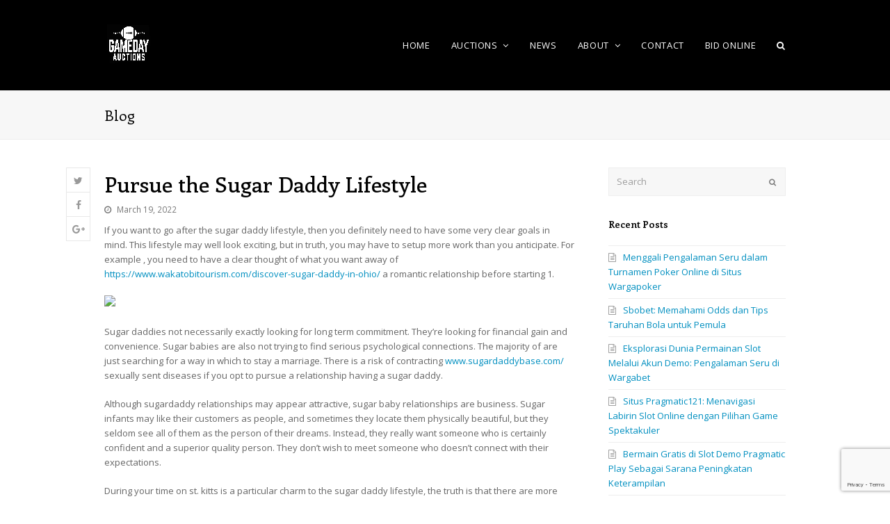

--- FILE ---
content_type: text/html; charset=UTF-8
request_url: https://www.gamedayauctions.com/pursue-the-sugar-daddy-lifestyle/
body_size: 12463
content:
<!DOCTYPE html>
<html lang="en-US" itemscope itemtype="http://schema.org/Article">
<head>
<meta charset="UTF-8" />
<link rel="profile" href="http://gmpg.org/xfn/11">
<link rel="pingback" href="https://www.gamedayauctions.com/xmlrpc.php">
<title>Pursue the Sugar Daddy Lifestyle &#8211; Game Day Auctions</title>
<meta name='robots' content='max-image-preview:large' />
	<style>img:is([sizes="auto" i], [sizes^="auto," i]) { contain-intrinsic-size: 3000px 1500px }</style>
	<meta name="viewport" content="width=device-width, initial-scale=1">
<meta name="generator" content="Total WordPress Theme 4.3.2" />
<meta http-equiv="X-UA-Compatible" content="IE=edge" />
<link rel='dns-prefetch' href='//fonts.googleapis.com' />
<link rel="alternate" type="application/rss+xml" title="Game Day Auctions &raquo; Feed" href="https://www.gamedayauctions.com/feed/" />
<link rel="alternate" type="application/rss+xml" title="Game Day Auctions &raquo; Comments Feed" href="https://www.gamedayauctions.com/comments/feed/" />
<link rel="alternate" type="application/rss+xml" title="Game Day Auctions &raquo; Pursue the Sugar Daddy Lifestyle Comments Feed" href="https://www.gamedayauctions.com/pursue-the-sugar-daddy-lifestyle/feed/" />
<link rel='stylesheet' id='js_composer_front-css' href='https://www.gamedayauctions.com/wp-content/plugins/js_composer/assets/css/js_composer.min.css?ver=6.9.0' type='text/css' media='all' />
<link rel='stylesheet' id='wp-block-library-css' href='https://www.gamedayauctions.com/wp-includes/css/dist/block-library/style.min.css?ver=6.8.3' type='text/css' media='all' />
<style id='classic-theme-styles-inline-css' type='text/css'>
/*! This file is auto-generated */
.wp-block-button__link{color:#fff;background-color:#32373c;border-radius:9999px;box-shadow:none;text-decoration:none;padding:calc(.667em + 2px) calc(1.333em + 2px);font-size:1.125em}.wp-block-file__button{background:#32373c;color:#fff;text-decoration:none}
</style>
<style id='global-styles-inline-css' type='text/css'>
:root{--wp--preset--aspect-ratio--square: 1;--wp--preset--aspect-ratio--4-3: 4/3;--wp--preset--aspect-ratio--3-4: 3/4;--wp--preset--aspect-ratio--3-2: 3/2;--wp--preset--aspect-ratio--2-3: 2/3;--wp--preset--aspect-ratio--16-9: 16/9;--wp--preset--aspect-ratio--9-16: 9/16;--wp--preset--color--black: #000000;--wp--preset--color--cyan-bluish-gray: #abb8c3;--wp--preset--color--white: #ffffff;--wp--preset--color--pale-pink: #f78da7;--wp--preset--color--vivid-red: #cf2e2e;--wp--preset--color--luminous-vivid-orange: #ff6900;--wp--preset--color--luminous-vivid-amber: #fcb900;--wp--preset--color--light-green-cyan: #7bdcb5;--wp--preset--color--vivid-green-cyan: #00d084;--wp--preset--color--pale-cyan-blue: #8ed1fc;--wp--preset--color--vivid-cyan-blue: #0693e3;--wp--preset--color--vivid-purple: #9b51e0;--wp--preset--gradient--vivid-cyan-blue-to-vivid-purple: linear-gradient(135deg,rgba(6,147,227,1) 0%,rgb(155,81,224) 100%);--wp--preset--gradient--light-green-cyan-to-vivid-green-cyan: linear-gradient(135deg,rgb(122,220,180) 0%,rgb(0,208,130) 100%);--wp--preset--gradient--luminous-vivid-amber-to-luminous-vivid-orange: linear-gradient(135deg,rgba(252,185,0,1) 0%,rgba(255,105,0,1) 100%);--wp--preset--gradient--luminous-vivid-orange-to-vivid-red: linear-gradient(135deg,rgba(255,105,0,1) 0%,rgb(207,46,46) 100%);--wp--preset--gradient--very-light-gray-to-cyan-bluish-gray: linear-gradient(135deg,rgb(238,238,238) 0%,rgb(169,184,195) 100%);--wp--preset--gradient--cool-to-warm-spectrum: linear-gradient(135deg,rgb(74,234,220) 0%,rgb(151,120,209) 20%,rgb(207,42,186) 40%,rgb(238,44,130) 60%,rgb(251,105,98) 80%,rgb(254,248,76) 100%);--wp--preset--gradient--blush-light-purple: linear-gradient(135deg,rgb(255,206,236) 0%,rgb(152,150,240) 100%);--wp--preset--gradient--blush-bordeaux: linear-gradient(135deg,rgb(254,205,165) 0%,rgb(254,45,45) 50%,rgb(107,0,62) 100%);--wp--preset--gradient--luminous-dusk: linear-gradient(135deg,rgb(255,203,112) 0%,rgb(199,81,192) 50%,rgb(65,88,208) 100%);--wp--preset--gradient--pale-ocean: linear-gradient(135deg,rgb(255,245,203) 0%,rgb(182,227,212) 50%,rgb(51,167,181) 100%);--wp--preset--gradient--electric-grass: linear-gradient(135deg,rgb(202,248,128) 0%,rgb(113,206,126) 100%);--wp--preset--gradient--midnight: linear-gradient(135deg,rgb(2,3,129) 0%,rgb(40,116,252) 100%);--wp--preset--font-size--small: 13px;--wp--preset--font-size--medium: 20px;--wp--preset--font-size--large: 36px;--wp--preset--font-size--x-large: 42px;--wp--preset--spacing--20: 0.44rem;--wp--preset--spacing--30: 0.67rem;--wp--preset--spacing--40: 1rem;--wp--preset--spacing--50: 1.5rem;--wp--preset--spacing--60: 2.25rem;--wp--preset--spacing--70: 3.38rem;--wp--preset--spacing--80: 5.06rem;--wp--preset--shadow--natural: 6px 6px 9px rgba(0, 0, 0, 0.2);--wp--preset--shadow--deep: 12px 12px 50px rgba(0, 0, 0, 0.4);--wp--preset--shadow--sharp: 6px 6px 0px rgba(0, 0, 0, 0.2);--wp--preset--shadow--outlined: 6px 6px 0px -3px rgba(255, 255, 255, 1), 6px 6px rgba(0, 0, 0, 1);--wp--preset--shadow--crisp: 6px 6px 0px rgba(0, 0, 0, 1);}:where(.is-layout-flex){gap: 0.5em;}:where(.is-layout-grid){gap: 0.5em;}body .is-layout-flex{display: flex;}.is-layout-flex{flex-wrap: wrap;align-items: center;}.is-layout-flex > :is(*, div){margin: 0;}body .is-layout-grid{display: grid;}.is-layout-grid > :is(*, div){margin: 0;}:where(.wp-block-columns.is-layout-flex){gap: 2em;}:where(.wp-block-columns.is-layout-grid){gap: 2em;}:where(.wp-block-post-template.is-layout-flex){gap: 1.25em;}:where(.wp-block-post-template.is-layout-grid){gap: 1.25em;}.has-black-color{color: var(--wp--preset--color--black) !important;}.has-cyan-bluish-gray-color{color: var(--wp--preset--color--cyan-bluish-gray) !important;}.has-white-color{color: var(--wp--preset--color--white) !important;}.has-pale-pink-color{color: var(--wp--preset--color--pale-pink) !important;}.has-vivid-red-color{color: var(--wp--preset--color--vivid-red) !important;}.has-luminous-vivid-orange-color{color: var(--wp--preset--color--luminous-vivid-orange) !important;}.has-luminous-vivid-amber-color{color: var(--wp--preset--color--luminous-vivid-amber) !important;}.has-light-green-cyan-color{color: var(--wp--preset--color--light-green-cyan) !important;}.has-vivid-green-cyan-color{color: var(--wp--preset--color--vivid-green-cyan) !important;}.has-pale-cyan-blue-color{color: var(--wp--preset--color--pale-cyan-blue) !important;}.has-vivid-cyan-blue-color{color: var(--wp--preset--color--vivid-cyan-blue) !important;}.has-vivid-purple-color{color: var(--wp--preset--color--vivid-purple) !important;}.has-black-background-color{background-color: var(--wp--preset--color--black) !important;}.has-cyan-bluish-gray-background-color{background-color: var(--wp--preset--color--cyan-bluish-gray) !important;}.has-white-background-color{background-color: var(--wp--preset--color--white) !important;}.has-pale-pink-background-color{background-color: var(--wp--preset--color--pale-pink) !important;}.has-vivid-red-background-color{background-color: var(--wp--preset--color--vivid-red) !important;}.has-luminous-vivid-orange-background-color{background-color: var(--wp--preset--color--luminous-vivid-orange) !important;}.has-luminous-vivid-amber-background-color{background-color: var(--wp--preset--color--luminous-vivid-amber) !important;}.has-light-green-cyan-background-color{background-color: var(--wp--preset--color--light-green-cyan) !important;}.has-vivid-green-cyan-background-color{background-color: var(--wp--preset--color--vivid-green-cyan) !important;}.has-pale-cyan-blue-background-color{background-color: var(--wp--preset--color--pale-cyan-blue) !important;}.has-vivid-cyan-blue-background-color{background-color: var(--wp--preset--color--vivid-cyan-blue) !important;}.has-vivid-purple-background-color{background-color: var(--wp--preset--color--vivid-purple) !important;}.has-black-border-color{border-color: var(--wp--preset--color--black) !important;}.has-cyan-bluish-gray-border-color{border-color: var(--wp--preset--color--cyan-bluish-gray) !important;}.has-white-border-color{border-color: var(--wp--preset--color--white) !important;}.has-pale-pink-border-color{border-color: var(--wp--preset--color--pale-pink) !important;}.has-vivid-red-border-color{border-color: var(--wp--preset--color--vivid-red) !important;}.has-luminous-vivid-orange-border-color{border-color: var(--wp--preset--color--luminous-vivid-orange) !important;}.has-luminous-vivid-amber-border-color{border-color: var(--wp--preset--color--luminous-vivid-amber) !important;}.has-light-green-cyan-border-color{border-color: var(--wp--preset--color--light-green-cyan) !important;}.has-vivid-green-cyan-border-color{border-color: var(--wp--preset--color--vivid-green-cyan) !important;}.has-pale-cyan-blue-border-color{border-color: var(--wp--preset--color--pale-cyan-blue) !important;}.has-vivid-cyan-blue-border-color{border-color: var(--wp--preset--color--vivid-cyan-blue) !important;}.has-vivid-purple-border-color{border-color: var(--wp--preset--color--vivid-purple) !important;}.has-vivid-cyan-blue-to-vivid-purple-gradient-background{background: var(--wp--preset--gradient--vivid-cyan-blue-to-vivid-purple) !important;}.has-light-green-cyan-to-vivid-green-cyan-gradient-background{background: var(--wp--preset--gradient--light-green-cyan-to-vivid-green-cyan) !important;}.has-luminous-vivid-amber-to-luminous-vivid-orange-gradient-background{background: var(--wp--preset--gradient--luminous-vivid-amber-to-luminous-vivid-orange) !important;}.has-luminous-vivid-orange-to-vivid-red-gradient-background{background: var(--wp--preset--gradient--luminous-vivid-orange-to-vivid-red) !important;}.has-very-light-gray-to-cyan-bluish-gray-gradient-background{background: var(--wp--preset--gradient--very-light-gray-to-cyan-bluish-gray) !important;}.has-cool-to-warm-spectrum-gradient-background{background: var(--wp--preset--gradient--cool-to-warm-spectrum) !important;}.has-blush-light-purple-gradient-background{background: var(--wp--preset--gradient--blush-light-purple) !important;}.has-blush-bordeaux-gradient-background{background: var(--wp--preset--gradient--blush-bordeaux) !important;}.has-luminous-dusk-gradient-background{background: var(--wp--preset--gradient--luminous-dusk) !important;}.has-pale-ocean-gradient-background{background: var(--wp--preset--gradient--pale-ocean) !important;}.has-electric-grass-gradient-background{background: var(--wp--preset--gradient--electric-grass) !important;}.has-midnight-gradient-background{background: var(--wp--preset--gradient--midnight) !important;}.has-small-font-size{font-size: var(--wp--preset--font-size--small) !important;}.has-medium-font-size{font-size: var(--wp--preset--font-size--medium) !important;}.has-large-font-size{font-size: var(--wp--preset--font-size--large) !important;}.has-x-large-font-size{font-size: var(--wp--preset--font-size--x-large) !important;}
:where(.wp-block-post-template.is-layout-flex){gap: 1.25em;}:where(.wp-block-post-template.is-layout-grid){gap: 1.25em;}
:where(.wp-block-columns.is-layout-flex){gap: 2em;}:where(.wp-block-columns.is-layout-grid){gap: 2em;}
:root :where(.wp-block-pullquote){font-size: 1.5em;line-height: 1.6;}
</style>
<link rel='stylesheet' id='style-css-css' href='https://www.gamedayauctions.com/wp-content/plugins/simple-calendar-auction-feed/admin.css?ver=6.8.3' type='text/css' media='all' />
<link rel='stylesheet' id='wpex-style-css' href='https://www.gamedayauctions.com/wp-content/themes/Total/style.css?ver=4.3.2' type='text/css' media='all' />
<link rel='stylesheet' id='wpex-google-font-open-sans-css' href='//fonts.googleapis.com/css?family=Open+Sans%3A100%2C200%2C300%2C400%2C500%2C600%2C700%2C800%2C900%2C100i%2C200i%2C300i%2C400i%2C500i%2C600i%2C700i%2C800i%2C900i&#038;subset=latin&#038;ver=6.8.3' type='text/css' media='all' />
<link rel='stylesheet' id='wpex-google-font-enriqueta-css' href='//fonts.googleapis.com/css?family=Enriqueta%3A100%2C200%2C300%2C400%2C500%2C600%2C700%2C800%2C900%2C100i%2C200i%2C300i%2C400i%2C500i%2C600i%2C700i%2C800i%2C900i&#038;subset=latin&#038;ver=6.8.3' type='text/css' media='all' />
<link rel='stylesheet' id='wpex-visual-composer-css' href='https://www.gamedayauctions.com/wp-content/themes/Total/assets/css/wpex-visual-composer.css?ver=4.3.2' type='text/css' media='all' />
<link rel='stylesheet' id='wpex-visual-composer-extend-css' href='https://www.gamedayauctions.com/wp-content/themes/Total/assets/css/wpex-visual-composer-extend.css?ver=4.3.2' type='text/css' media='all' />
<link rel='stylesheet' id='simcal-qtip-css' href='https://www.gamedayauctions.com/wp-content/plugins/google-calendar-events/assets/generated/vendor/jquery.qtip.min.css?ver=3.6.2' type='text/css' media='all' />
<link rel='stylesheet' id='simcal-default-calendar-grid-css' href='https://www.gamedayauctions.com/wp-content/plugins/google-calendar-events/assets/generated/default-calendar-grid.min.css?ver=3.6.2' type='text/css' media='all' />
<link rel='stylesheet' id='simcal-default-calendar-list-css' href='https://www.gamedayauctions.com/wp-content/plugins/google-calendar-events/assets/generated/default-calendar-list.min.css?ver=3.6.2' type='text/css' media='all' />
<!--[if IE 8]>
<link rel='stylesheet' id='wpex-ie8-css' href='https://www.gamedayauctions.com/wp-content/themes/Total/assets/css/wpex-ie8.css?ver=4.3.2' type='text/css' media='all' />
<![endif]-->
<!--[if IE 9]>
<link rel='stylesheet' id='wpex-ie9-css' href='https://www.gamedayauctions.com/wp-content/themes/Total/assets/css/wpex-ie9.css?ver=4.3.2' type='text/css' media='all' />
<![endif]-->
<link rel='stylesheet' id='wpex-responsive-css' href='https://www.gamedayauctions.com/wp-content/themes/Total/assets/css/wpex-responsive.css?ver=4.3.2' type='text/css' media='all' />
<script type="text/javascript" src="https://www.gamedayauctions.com/wp-includes/js/jquery/jquery.min.js?ver=3.7.1" id="jquery-core-js"></script>
<script type="text/javascript" src="https://www.gamedayauctions.com/wp-includes/js/jquery/jquery-migrate.min.js?ver=3.4.1" id="jquery-migrate-js"></script>
<script type="text/javascript" src="https://www.gamedayauctions.com/wp-content/plugins/simple-calendar-auction-feed/admin-js/custom-admin.js?ver=6.8.3" id="namespaceformyscript-js"></script>
<!--[if lt IE 9]>
<script type="text/javascript" src="https://www.gamedayauctions.com/wp-content/themes/Total/assets/js/dynamic/html5.js?ver=4.3.2" id="wpex-html5shiv-js"></script>
<![endif]-->
<link rel="https://api.w.org/" href="https://www.gamedayauctions.com/wp-json/" /><link rel="alternate" title="JSON" type="application/json" href="https://www.gamedayauctions.com/wp-json/wp/v2/posts/1413" /><link rel="EditURI" type="application/rsd+xml" title="RSD" href="https://www.gamedayauctions.com/xmlrpc.php?rsd" />
<link rel="canonical" href="https://www.gamedayauctions.com/pursue-the-sugar-daddy-lifestyle/" />
<link rel='shortlink' href='https://www.gamedayauctions.com/?p=1413' />
<link rel="alternate" title="oEmbed (JSON)" type="application/json+oembed" href="https://www.gamedayauctions.com/wp-json/oembed/1.0/embed?url=https%3A%2F%2Fwww.gamedayauctions.com%2Fpursue-the-sugar-daddy-lifestyle%2F" />
<link rel="alternate" title="oEmbed (XML)" type="text/xml+oembed" href="https://www.gamedayauctions.com/wp-json/oembed/1.0/embed?url=https%3A%2F%2Fwww.gamedayauctions.com%2Fpursue-the-sugar-daddy-lifestyle%2F&#038;format=xml" />
<style type="text/css">.recentcomments a{display:inline !important;padding:0 !important;margin:0 !important;}</style><meta name="generator" content="Powered by WPBakery Page Builder - drag and drop page builder for WordPress."/>
<script>function setREVStartSize(e){
			//window.requestAnimationFrame(function() {
				window.RSIW = window.RSIW===undefined ? window.innerWidth : window.RSIW;
				window.RSIH = window.RSIH===undefined ? window.innerHeight : window.RSIH;
				try {
					var pw = document.getElementById(e.c).parentNode.offsetWidth,
						newh;
					pw = pw===0 || isNaN(pw) || (e.l=="fullwidth" || e.layout=="fullwidth") ? window.RSIW : pw;
					e.tabw = e.tabw===undefined ? 0 : parseInt(e.tabw);
					e.thumbw = e.thumbw===undefined ? 0 : parseInt(e.thumbw);
					e.tabh = e.tabh===undefined ? 0 : parseInt(e.tabh);
					e.thumbh = e.thumbh===undefined ? 0 : parseInt(e.thumbh);
					e.tabhide = e.tabhide===undefined ? 0 : parseInt(e.tabhide);
					e.thumbhide = e.thumbhide===undefined ? 0 : parseInt(e.thumbhide);
					e.mh = e.mh===undefined || e.mh=="" || e.mh==="auto" ? 0 : parseInt(e.mh,0);
					if(e.layout==="fullscreen" || e.l==="fullscreen")
						newh = Math.max(e.mh,window.RSIH);
					else{
						e.gw = Array.isArray(e.gw) ? e.gw : [e.gw];
						for (var i in e.rl) if (e.gw[i]===undefined || e.gw[i]===0) e.gw[i] = e.gw[i-1];
						e.gh = e.el===undefined || e.el==="" || (Array.isArray(e.el) && e.el.length==0)? e.gh : e.el;
						e.gh = Array.isArray(e.gh) ? e.gh : [e.gh];
						for (var i in e.rl) if (e.gh[i]===undefined || e.gh[i]===0) e.gh[i] = e.gh[i-1];
											
						var nl = new Array(e.rl.length),
							ix = 0,
							sl;
						e.tabw = e.tabhide>=pw ? 0 : e.tabw;
						e.thumbw = e.thumbhide>=pw ? 0 : e.thumbw;
						e.tabh = e.tabhide>=pw ? 0 : e.tabh;
						e.thumbh = e.thumbhide>=pw ? 0 : e.thumbh;
						for (var i in e.rl) nl[i] = e.rl[i]<window.RSIW ? 0 : e.rl[i];
						sl = nl[0];
						for (var i in nl) if (sl>nl[i] && nl[i]>0) { sl = nl[i]; ix=i;}
						var m = pw>(e.gw[ix]+e.tabw+e.thumbw) ? 1 : (pw-(e.tabw+e.thumbw)) / (e.gw[ix]);
						newh =  (e.gh[ix] * m) + (e.tabh + e.thumbh);
					}
					var el = document.getElementById(e.c);
					if (el!==null && el) el.style.height = newh+"px";
					el = document.getElementById(e.c+"_wrapper");
					if (el!==null && el) {
						el.style.height = newh+"px";
						el.style.display = "block";
					}
				} catch(e){
					console.log("Failure at Presize of Slider:" + e)
				}
			//});
		  };</script>
<noscript><style> .wpb_animate_when_almost_visible { opacity: 1; }</style></noscript><style type="text/css" data-type="wpex-css" id="wpex-css">/*ACCENT COLOR*/.wpex-carousel-woocommerce .wpex-carousel-entry-details,a,.wpex-accent-color,#site-navigation .dropdown-menu a:hover,#site-navigation .dropdown-menu >.current-menu-item >a,#site-navigation .dropdown-menu >.current-menu-parent >a,h1 a:hover,h2 a:hover,a:hover h2,h3 a:hover,h4 a:hover,h5 a:hover,h6 a:hover,.entry-title a:hover,.modern-menu-widget a:hover,.theme-button.outline,.theme-button.clean{color:#000000}.vcex-skillbar-bar,.vcex-icon-box.style-five.link-wrap:hover,.vcex-icon-box.style-four.link-wrap:hover,.vcex-recent-news-date span.month,.vcex-pricing.featured .vcex-pricing-header,.vcex-testimonials-fullslider .sp-button:hover,.vcex-testimonials-fullslider .sp-selected-button,.vcex-social-links a:hover,.vcex-testimonials-fullslider.light-skin .sp-button:hover,.vcex-testimonials-fullslider.light-skin .sp-selected-button,.vcex-divider-dots span,.vcex-testimonials-fullslider .sp-button.sp-selected-button,.vcex-testimonials-fullslider .sp-button:hover,.wpex-accent-bg,.background-highlight,input[type="submit"],.theme-button,button,.theme-button.outline:hover,.active .theme-button,.theme-button.active,#main .tagcloud a:hover,.post-tags a:hover,.wpex-carousel .owl-dot.active,.navbar-style-one .menu-button >a >span.link-inner,.wpex-carousel .owl-prev,.wpex-carousel .owl-next,body #header-two-search #header-two-search-submit,.theme-button:hover,.modern-menu-widget li.current-menu-item a,#sidebar .widget_nav_menu .current-menu-item >a,#wp-calendar caption,#site-scroll-top:hover,input[type="submit"]:hover,button:hover,.wpex-carousel .owl-prev:hover,.wpex-carousel .owl-next:hover,#site-navigation .menu-button >a >span.link-inner,#site-navigation .menu-button >a >span.link-inner:hover,.navbar-style-six .dropdown-menu >.current-menu-item >a,.navbar-style-six .dropdown-menu >.current-menu-parent >a,#wpex-sfb-l,#wpex-sfb-r,#wpex-sfb-t,#wpex-sfb-b{background-color:#000000}.vcex-heading-bottom-border-w-color .vcex-heading-inner{border-bottom-color:#000000}.wpb_tabs.tab-style-alternative-two .wpb_tabs_nav li.ui-tabs-active a{border-bottom-color:#000000}.theme-button.outline{border-color:#000000}#searchform-dropdown{border-color:#000000}.toggle-bar-btn:hover{border-top-color:#000000;border-right-color:#000000}body #site-navigation-wrap.nav-dropdown-top-border .dropdown-menu >li >ul{border-top-color:#000000}.theme-heading.border-w-color span.text{border-bottom-color:#000000}/*TYPOGRAPHY*/body{font-family:"Open Sans"}#site-navigation .dropdown-menu a{font-weight:400;font-size:1em;letter-spacing:.05em;text-transform:uppercase}#site-navigation .dropdown-menu ul a{font-size:1em;text-transform:capitalize}h1,h2,h3,h4,h5,h6,.theme-heading,.page-header-title,.heading-typography,.widget-title,.wpex-widget-recent-posts-title,.comment-reply-title,.vcex-heading,.entry-title,.sidebar-box .widget-title,.search-entry h2{font-family:"Enriqueta"}/*Shrink Fixed header*/.shrink-sticky-header #site-logo img{max-height:70px !important}.sticky-header-shrunk #site-header-inner{height:70px}.shrink-sticky-header.sticky-header-shrunk .navbar-style-five .dropdown-menu >li >a{height:50px}.shrink-sticky-header.sticky-header-shrunk #site-logo img{max-height:50px !important}/*Logo Height*/#site-logo img{max-height:80px}/*ADVANCED STYLING CSS*/.is-sticky #site-header{border-color:transparent}/*CUSTOMIZER STYLING*/a,h1 a:hover,h2 a:hover,h3 a:hover,h4 a:hover,h5 a:hover,h6 a:hover,.entry-title a:hover,.woocommerce .woocommerce-error a.button,.woocommerce .woocommerce-info a.button,.woocommerce .woocommerce-message a.button{color:#008fc0}#site-header{background-color:#000000}#site-header-sticky-wrapper{background-color:#000000}#site-header-sticky-wrapper.is-sticky #site-header{background-color:#000000}.footer-has-reveal #site-header{background-color:#000000}#searchform-header-replace{background-color:#000000}body.wpex-has-vertical-header #site-header{background-color:#000000}.wpex-sticky-header-holder.is-sticky #site-header{opacity:0.9}#site-navigation .dropdown-menu >li >a{color:#ffffff}#site-navigation .dropdown-menu >li >a:hover{color:#cdb78a}#site-navigation .dropdown-menu >.current-menu-item >a,#site-navigation .dropdown-menu >.current-menu-parent >a,#site-navigation .dropdown-menu >.current-menu-item >a:hover,#site-navigation .dropdown-menu >.current-menu-parent >a:hover{color:#cdb78a!important}.vc_column-inner{margin-bottom:40px}/*CUSTOM CSS*//* ========== CUSTOMISATION SINGLE POST PAGE =========== *//* no padding for elements in view lots box in auction post */.wpex-vc-column-wrapper{margin-bottom:0}.wpex-vc-column-wrapper{margin-bottom:0}/* padding after featured media in post */#post-media{margin-bottom:0}/* no padding after h2 title for auction type,date and location */h2.vcex-icon-box-heading{margin-bottom:0}/* padding after social shares btns */.wpex-social-share.position-horizontal{margin:0 auto 10px}/* post title style + margin */.single-post-title{font-size:2.4em;margin:0 0 5px;font-weight:500}/* margin after date in post */ul.meta.clr.meta-with-title{margin-bottom:5px}/* ======= DIVIDERS between auction type,date and location icon boxes ======= */.add-column-dividers .vc_column_container{position:relative}/* Vertical Dividers for desktops */@media only screen and (min-width :768px){.add-column-dividers .vc_column_container:nth-child(2)::before,.add-column-dividers .vc_column_container:nth-child(2)::after{content:"";position:absolute;top:20%;bottom:20%;width:1px;background-color:#eeeeee}.add-column-dividers .vc_column_container:nth-child(2)::before{left:0}.add-column-dividers .vc_column_container:nth-child(2)::after{right:0}}/* Vertical Dividers for desktops - END *//* Horizontal Dividers for mobile */@media only screen and (max-width :767px){.add-column-dividers .vc_column_container:nth-child(2)::before,.add-column-dividers .vc_column_container:nth-child(2)::after{content:"";position:absolute;left:30%;right:30%;height:1px;background-color:#eeeeee}.add-column-dividers .vc_column_container:nth-child(2)::before{top:-15px}.add-column-dividers .vc_column_container:nth-child(2)::after{bottom:-15px}}/* Horizontal Dividers for mobile - END *//* ======= DIVIDERS End ======= *//* ========== CUSTOMISATION SINGLE POST PAGE End =========== *//* ======== Footer to match AM web module (configured with 3 widgets) ======== *//* Reduce width 1st widget */div.footer-box.span_1_of_3.col.col-1{width:160px}/* custom style for 1st widget title*/div.footer-box.span_1_of_3.col.col-1 .footer-widget .widget-title{margin-bottom:0;color:#772f41}/* custom style for 3rd widget title*/div.footer-box.span_1_of_3.col.col-3 .footer-widget .widget-title{font-size:.8em;margin-bottom:0;color:#772f41;font-style:normal}/* center widgets in footer*/div.footer-box.span_1_of_3.col.col-1,div.footer-box.span_1_of_3.col.col-2,div.footer-box.span_1_of_3.col.col-3{display:inline-block;vertical-align:top;width:auto;float:none;font-weight:normal}/* center widgets in footer*/#footer-widgets{text-align:center}/* align widget content left*/div.footer-widget{text-align:left}/* ========= END Footer to match AM web module ======== *//* Getting rid of padding for title + link (home page)*/div.no-padding,.no-padding-column,.no-padding-column .vc_column-inner{padding-right:0;padding-left:0}/* Contact 7 Forms --------------------------------------------- */input.wpcf7-form-control.wpcf7-submit{width:100%;font-size:1.2em;letter-spacing:.2em;font-weight:bold}/* Contact 7 Forms END --------------------------------------------- */</style></head>

<!-- Begin Body -->
<body class="wp-singular post-template-default single single-post postid-1413 single-format-standard wp-custom-logo wp-theme-Total wpex-theme wpex-responsive full-width-main-layout no-composer wpex-live-site has-sidebar content-right-sidebar post-in-category-uncategorized sidebar-widget-icons hasnt-overlay-header wpex-mobile-toggle-menu-icon_buttons has-mobile-menu wpb-js-composer js-comp-ver-6.9.0 vc_responsive">


<a href="#content" class="skip-to-content local-scroll-link">skip to Main Content</a><span data-ls_id="#site_top"></span>
<div id="outer-wrap" class="clr">

	
	<div id="wrap" class="clr">

		

<header id="site-header" class="header-one fixed-scroll shrink-sticky-header anim-shrink-header wpex-dropdown-style-minimal dyn-styles clr" itemscope="itemscope" itemtype="http://schema.org/WPHeader">

	
	<div id="site-header-inner" class="container clr">

		
<div id="site-logo" class="site-branding clr header-one-logo">
	<div id="site-logo-inner" class="clr">
									<a href="https://www.gamedayauctions.com/" title="Game Day Auctions" rel="home" class="main-logo"><img src="https://auctionmobility-wordpress-sni-1.s3.amazonaws.com/wp-content/uploads/fsuauctions/2022/07/08201415/GDA-logo-only-white-on-transparent.png" alt="Game Day Auctions" class="logo-img" data-no-retina /></a>
											</div><!-- #site-logo-inner -->
</div><!-- #site-logo -->
	
	<div id="site-navigation-wrap" class="navbar-style-one wpex-dropdowns-caret clr">

		<nav id="site-navigation" class="navigation main-navigation clr" itemscope="itemscope" itemtype="http://schema.org/SiteNavigationElement">

			
				<ul id="menu-main" class="dropdown-menu sf-menu"><li id="menu-item-391" class="menu-item menu-item-type-post_type menu-item-object-page menu-item-home menu-item-391"><a href="https://www.gamedayauctions.com/"><span class="link-inner">Home</span></a></li>
<li id="menu-item-429" class="menu-item menu-item-type-post_type menu-item-object-page menu-item-has-children dropdown menu-item-429"><a href="https://www.gamedayauctions.com/auctions/"><span class="link-inner">Auctions <span class="nav-arrow top-level fa fa-angle-down"></span></span></a>
<ul class="sub-menu">
	<li id="menu-item-399" class="menu-item menu-item-type-post_type menu-item-object-page menu-item-399"><a href="https://www.gamedayauctions.com/auctions/"><span class="link-inner">Upcoming Auctions</span></a></li>
	<li id="menu-item-397" class="menu-item menu-item-type-post_type menu-item-object-page menu-item-397"><a href="https://www.gamedayauctions.com/calendar/"><span class="link-inner">Calendar</span></a></li>
	<li id="menu-item-400" class="menu-item menu-item-type-post_type menu-item-object-page menu-item-400"><a href="https://www.gamedayauctions.com/past-events/"><span class="link-inner">Past Events</span></a></li>
</ul>
</li>
<li id="menu-item-393" class="menu-item menu-item-type-post_type menu-item-object-page current_page_parent menu-item-393"><a href="https://www.gamedayauctions.com/news/"><span class="link-inner">News</span></a></li>
<li id="menu-item-293" class="menu-item menu-item-type-custom menu-item-object-custom menu-item-has-children dropdown menu-item-293"><a><span class="link-inner">About <span class="nav-arrow top-level fa fa-angle-down"></span></span></a>
<ul class="sub-menu">
	<li id="menu-item-451" class="menu-item menu-item-type-post_type menu-item-object-page menu-item-451"><a href="https://www.gamedayauctions.com/about-us/"><span class="link-inner">About Us</span></a></li>
	<li id="menu-item-394" class="menu-item menu-item-type-post_type menu-item-object-page menu-item-394"><a href="https://www.gamedayauctions.com/selling/"><span class="link-inner">Selling</span></a></li>
	<li id="menu-item-428" class="menu-item menu-item-type-post_type menu-item-object-page menu-item-428"><a href="https://www.gamedayauctions.com/conditions-of-sale/"><span class="link-inner">Conditions of Sale</span></a></li>
</ul>
</li>
<li id="menu-item-392" class="menu-item menu-item-type-post_type menu-item-object-page menu-item-392"><a href="https://www.gamedayauctions.com/contact/"><span class="link-inner">Contact</span></a></li>
<li id="menu-item-292" class="menu-button menu-item menu-item-type-custom menu-item-object-custom menu-item-292"><a target="_blank" href="https://auctions.gamedayauctions.com/" title="Get Started"><span class="link-inner">Bid Online</span></a></li>
<li class="search-toggle-li wpex-menu-extra"><a href="#" class="site-search-toggle search-dropdown-toggle"><span class="link-inner"><span class="wpex-menu-search-text">Search</span><span class="fa fa-search" aria-hidden="true"></span></span></a></li></ul>
			
		</nav><!-- #site-navigation -->

	</div><!-- #site-navigation-wrap -->

	

<div id="mobile-menu" class="clr wpex-mobile-menu-toggle wpex-hidden"><a href="#" class="mobile-menu-toggle"><span class="fa fa-navicon" aria-hidden="true"></span><span class="screen-reader-text">Open Mobile Menu</span></a></div><!-- #mobile-menu -->
<div id="searchform-dropdown" class="header-searchform-wrap clr">
	
<form method="get" class="searchform" action="https://www.gamedayauctions.com/">
	<label>
		<span class="screen-reader-text">Search</span>
		<input type="search" class="field" name="s" placeholder="Search" />
	</label>
		<button type="submit" class="searchform-submit"><span class="fa fa-search" aria-hidden="true"></span><span class="screen-reader-text">Submit</span></button>
</form></div><!-- #searchform-dropdown -->
	</div><!-- #site-header-inner -->

	
</header><!-- #header -->


		
		<main id="main" class="site-main clr">

			

<header class="page-header wpex-supports-mods">
	
		
	<div class="page-header-inner container clr">
		<span class="page-header-title wpex-clr"><span>Blog</span></span>	</div><!-- .page-header-inner -->

	
</header><!-- .page-header -->


	<div id="content-wrap" class="container clr">

		
		<div id="primary" class="content-area clr">

			
			<div id="content" class="site-content clr">

				
				
<article id="single-blocks" class="single-blog-article clr">

	
<header class="single-blog-header clr">
	<h1 class="single-post-title entry-title" itemprop="headline">Pursue the Sugar Daddy Lifestyle</h1>
</header>
<ul class="meta clr meta-with-title">

	
		
			<li class="meta-date"><span class="fa fa-clock-o" aria-hidden="true"></span><time class="updated" datetime="2022-03-19" itemprop="datePublished" pubdate>March 19, 2022</time></li>

		
	
</ul><!-- .meta -->
<div class="wpex-social-share-wrap clr position-vertical">

	
	<ul class="wpex-social-share position-vertical style-minimal clr">

		
				<li class="share-twitter">
					<a href="https://twitter.com/share?text=Pursue%20the%20Sugar%20Daddy%20Lifestyle&amp;url=https%3A%2F%2Fwww.gamedayauctions.com%2Fpursue-the-sugar-daddy-lifestyle" title="Share on Twitter" onclick="javascript:window.open(this.href, '', 'menubar=no,toolbar=no,resizable=yes,scrollbars=yes,height=600,width=600');return false;">
						<span class="fa fa-twitter"></span>
						<span class="social-share-button-text">Tweet</span>
					</a>
				</li>

			
		
				<li class="share-facebook">
					<a href="https://www.facebook.com/sharer/sharer.php?u=https%3A%2F%2Fwww.gamedayauctions.com%2Fpursue-the-sugar-daddy-lifestyle" title="Share on Facebook" onclick="javascript:window.open(this.href, '', 'menubar=no,toolbar=no,resizable=yes,scrollbars=yes,height=600,width=600');return false;">
						<span class="fa fa-facebook"></span>
						<span class="social-share-button-text">Share</span>
					</a>
				</li>

			
		
				<li class="share-googleplus">
					<a href="https://plus.google.com/share?url=https%3A%2F%2Fwww.gamedayauctions.com%2Fpursue-the-sugar-daddy-lifestyle" title="Share on Google+" onclick="javascript:window.open(this.href, '', 'menubar=no,toolbar=no,resizable=yes,scrollbars=yes,height=600,width=600');return false;">
						<span class="fa fa-google-plus"></span>
						<span class="social-share-button-text">Plus one</span>
					</a>
				</li>

			
		
	</ul>

</div>
<div class="single-blog-content entry clr" itemprop="text"><p> If    you want to go after the sugar daddy lifestyle, then you definitely    need to have some very clear goals    in mind. This lifestyle may well look exciting, but in truth, you may have to setup more work than you anticipate. For example , you need to have a clear thought of what you want away of  <a href="https://www.wakatobitourism.com/discover-sugar-daddy-in-ohio/">https://www.wakatobitourism.com/discover-sugar-daddy-in-ohio/</a>  a romantic relationship before starting 1. </p>
<p> <img decoding="async" src="https://www.thesun.ie/wp-content/uploads/sites/3/2020/11/NINTCHDBPICT000620731849.jpg" width="640"></img> </p>
<p> Sugar daddies not necessarily exactly    looking for long term commitment. They&#8217;re looking for financial gain and convenience. Sugar babies are also    not trying to find serious psychological connections. The majority of are    just searching for a way in which to stay a marriage. There is a risk of contracting  <a href="https://sugardaddybase.com">www.sugardaddybase.com/</a>  sexually sent diseases if you opt to pursue a relationship having a sugar daddy. </p>
<p> Although sugardaddy relationships may appear attractive,    sugar baby relationships    are business. Sugar infants may like their customers as people, and sometimes    they locate them physically beautiful, but they seldom see all of them as the person of their dreams. Instead, they really want someone who is certainly confident and a superior quality person. They don&#8217;t wish to    meet someone who doesn&#8217;t connect with their expectations. </p>
<p> During your time on st. kitts is a particular charm    to the sugar daddy lifestyle, the truth is that there are more responsibilities and expectations.    You should make sure to put realistic expected values, and be honest    using your sugar daddy about your emotions.    A sugardaddy lifestyle will likely give you the protection and cash flow you need. </p>
</div>


</article><!-- #single-blocks -->
				
			</div><!-- #content -->

			
		</div><!-- #primary -->

		

<aside id="sidebar" class="sidebar-container sidebar-primary" itemscope="itemscope" itemtype="http://schema.org/WPSideBar">

	
	<div id="sidebar-inner" class="clr">

		<div id="search-2" class="sidebar-box widget widget_search clr">
<form method="get" class="searchform" action="https://www.gamedayauctions.com/">
	<label>
		<span class="screen-reader-text">Search</span>
		<input type="search" class="field" name="s" placeholder="Search" />
	</label>
		<button type="submit" class="searchform-submit"><span class="fa fa-search" aria-hidden="true"></span><span class="screen-reader-text">Submit</span></button>
</form></div>
		<div id="recent-posts-2" class="sidebar-box widget widget_recent_entries clr">
		<div class="widget-title">Recent Posts</div>
		<ul>
											<li>
					<a href="https://www.gamedayauctions.com/pengalaman-seru-dalam-turnamen-poker-di-wargapoker/">Menggali Pengalaman Seru dalam Turnamen Poker Online di Situs Wargapoker</a>
									</li>
											<li>
					<a href="https://www.gamedayauctions.com/memahami-odds-dan-tips-taruhan-bola-untuk-pemula/">Sbobet: Memahami Odds dan Tips Taruhan Bola untuk Pemula</a>
									</li>
											<li>
					<a href="https://www.gamedayauctions.com/eksplorasi-dunia-permainan-slot-melalui-akun-demo/">Eksplorasi Dunia Permainan Slot Melalui Akun Demo: Pengalaman Seru di Wargabet</a>
									</li>
											<li>
					<a href="https://www.gamedayauctions.com/menavigasi-slot-online-dengan-pilihan-game-spektakuler/">Situs Pragmatic121: Menavigasi Labirin Slot Online dengan Pilihan Game Spektakuler</a>
									</li>
											<li>
					<a href="https://www.gamedayauctions.com/slot-demo-pragmatic-play-sebagai-sarana-peningkatan-keterampilan/">Bermain Gratis di Slot Demo Pragmatic Play Sebagai Sarana Peningkatan Keterampilan</a>
									</li>
					</ul>

		</div><div id="recent-comments-2" class="sidebar-box widget widget_recent_comments clr"><div class="widget-title">Recent Comments</div><ul id="recentcomments"></ul></div><div id="archives-2" class="sidebar-box widget widget_archive clr"><div class="widget-title">Archives</div>
			<ul>
					<li><a href='https://www.gamedayauctions.com/2024/01/'>January 2024</a></li>
	<li><a href='https://www.gamedayauctions.com/2023/07/'>July 2023</a></li>
	<li><a href='https://www.gamedayauctions.com/2023/06/'>June 2023</a></li>
	<li><a href='https://www.gamedayauctions.com/2023/05/'>May 2023</a></li>
	<li><a href='https://www.gamedayauctions.com/2023/04/'>April 2023</a></li>
	<li><a href='https://www.gamedayauctions.com/2023/03/'>March 2023</a></li>
	<li><a href='https://www.gamedayauctions.com/2023/02/'>February 2023</a></li>
	<li><a href='https://www.gamedayauctions.com/2023/01/'>January 2023</a></li>
	<li><a href='https://www.gamedayauctions.com/2022/12/'>December 2022</a></li>
	<li><a href='https://www.gamedayauctions.com/2022/11/'>November 2022</a></li>
	<li><a href='https://www.gamedayauctions.com/2022/10/'>October 2022</a></li>
	<li><a href='https://www.gamedayauctions.com/2022/09/'>September 2022</a></li>
	<li><a href='https://www.gamedayauctions.com/2022/08/'>August 2022</a></li>
	<li><a href='https://www.gamedayauctions.com/2022/07/'>July 2022</a></li>
	<li><a href='https://www.gamedayauctions.com/2022/06/'>June 2022</a></li>
	<li><a href='https://www.gamedayauctions.com/2022/05/'>May 2022</a></li>
	<li><a href='https://www.gamedayauctions.com/2022/04/'>April 2022</a></li>
	<li><a href='https://www.gamedayauctions.com/2022/03/'>March 2022</a></li>
	<li><a href='https://www.gamedayauctions.com/2022/02/'>February 2022</a></li>
	<li><a href='https://www.gamedayauctions.com/2022/01/'>January 2022</a></li>
	<li><a href='https://www.gamedayauctions.com/2021/12/'>December 2021</a></li>
	<li><a href='https://www.gamedayauctions.com/2021/11/'>November 2021</a></li>
	<li><a href='https://www.gamedayauctions.com/2021/09/'>September 2021</a></li>
	<li><a href='https://www.gamedayauctions.com/2021/08/'>August 2021</a></li>
	<li><a href='https://www.gamedayauctions.com/2021/07/'>July 2021</a></li>
	<li><a href='https://www.gamedayauctions.com/2021/05/'>May 2021</a></li>
	<li><a href='https://www.gamedayauctions.com/2021/04/'>April 2021</a></li>
	<li><a href='https://www.gamedayauctions.com/2021/03/'>March 2021</a></li>
	<li><a href='https://www.gamedayauctions.com/2021/02/'>February 2021</a></li>
	<li><a href='https://www.gamedayauctions.com/2021/01/'>January 2021</a></li>
	<li><a href='https://www.gamedayauctions.com/2020/12/'>December 2020</a></li>
	<li><a href='https://www.gamedayauctions.com/2020/11/'>November 2020</a></li>
	<li><a href='https://www.gamedayauctions.com/2020/10/'>October 2020</a></li>
	<li><a href='https://www.gamedayauctions.com/2020/09/'>September 2020</a></li>
	<li><a href='https://www.gamedayauctions.com/2020/07/'>July 2020</a></li>
	<li><a href='https://www.gamedayauctions.com/2020/03/'>March 2020</a></li>
	<li><a href='https://www.gamedayauctions.com/2020/02/'>February 2020</a></li>
	<li><a href='https://www.gamedayauctions.com/2019/09/'>September 2019</a></li>
			</ul>

			</div><div id="categories-2" class="sidebar-box widget widget_categories clr"><div class="widget-title">Categories</div>
			<ul>
					<li class="cat-item cat-item-137"><a href="https://www.gamedayauctions.com/category/id/">ID</a>
</li>
	<li class="cat-item cat-item-1"><a href="https://www.gamedayauctions.com/category/uncategorized/">Uncategorized</a>
</li>
			</ul>

			</div><div id="meta-2" class="sidebar-box widget widget_meta clr"><div class="widget-title">Meta</div>
		<ul>
						<li><a href="https://www.gamedayauctions.com/wp-login.php">Log in</a></li>
			<li><a href="https://www.gamedayauctions.com/feed/">Entries feed</a></li>
			<li><a href="https://www.gamedayauctions.com/comments/feed/">Comments feed</a></li>

			<li><a href="https://wordpress.org/">WordPress.org</a></li>
		</ul>

		</div>
	</div><!-- #sidebar-inner -->

	
</aside><!-- #sidebar -->


	</div><!-- .container -->


            
        </main><!-- #main-content -->
                
        
        
	
<div id="footer-callout-wrap" class="clr">

	<div id="footer-callout" class="clr container">

		
			<div id="footer-callout-left" class="footer-callout-content clr"><span style="font-weight:bold">You can now place your bids online through our new bidding platform!</span><br> Come have a look at our current catalog.</div>

		
		
			<div id="footer-callout-right" class="footer-callout-button wpex-clr">
				<a href="https://auctions.gamedayauctions.com/" class="theme-button" title="BID ONLINE" target="_blank">BID ONLINE</a>
			</div>

		
	</div>

</div>

    <footer id="footer" class="site-footer" itemscope="itemscope" itemtype="http://schema.org/WPFooter">

        
        <div id="footer-inner" class="site-footer-inner container clr">

            
<div id="footer-widgets" class="wpex-row clr gap-30">

		<div class="footer-box span_1_of_3 col col-1">
		<div id="text-2" class="footer-widget widget widget_text clr"><div class="widget-title">DOWNLOAD</div>			<div class="textwidget">Our App is free!<br>
</div>
		</div>	</div><!-- .footer-one-box -->

			<div class="footer-box span_1_of_3 col col-2">
			<div id="text-3" class="footer-widget widget widget_text clr">			<div class="textwidget"><a href="https://itunes.apple.com/us/app/gameday-auctions/id1259886191?ls=1&mt=8"><img src="http://auctionmobility-wordpress-sni-1.s3.amazonaws.com/wp-content/uploads/fsuauctions/2019/01/27162153/download-AppleStore%402x.png" width="150"></a>
<a href="https://play.google.com/store/apps/details?id=com.auctionmobility.auctions.fsuauctions&hl=en"><img src="http://auctionmobility-wordpress-sni-1.s3.amazonaws.com/wp-content/uploads/fsuauctions/2019/01/27162154/download-GooglePlay%402x.png" width="150"></a></div>
		</div>		</div><!-- .footer-one-box -->
		
			<div class="footer-box span_1_of_3 col col-3 ">
			<div id="text-4" class="footer-widget widget widget_text clr"><div class="widget-title">Powered by:</div>			<div class="textwidget"><img src="http://auctionmobility-wordpress-sni-1.s3.amazonaws.com/wp-content/uploads/fsuauctions/2019/01/27162155/logo-AM-white.png" width="140"></div>
		</div>		</div><!-- .footer-one-box -->
	
	
	
</div><!-- #footer-widgets -->
        </div><!-- #footer-widgets -->

        
    </footer><!-- #footer -->




<div id="footer-bottom" class="clr textcenter">
	<div id="footer-bottom-inner" class="container clr">
		
<div id="copyright" class="clr">
	Copyright Gameday Auctions- All Rights Reserved</div><!-- #copyright -->	</div><!-- #footer-bottom-inner -->
</div><!-- #footer-bottom -->


    </div><!-- #wrap -->

    
</div><!-- .outer-wrap -->



		<script>
			window.RS_MODULES = window.RS_MODULES || {};
			window.RS_MODULES.modules = window.RS_MODULES.modules || {};
			window.RS_MODULES.waiting = window.RS_MODULES.waiting || [];
			window.RS_MODULES.defered = true;
			window.RS_MODULES.moduleWaiting = window.RS_MODULES.moduleWaiting || {};
			window.RS_MODULES.type = 'compiled';
		</script>
		<script type="speculationrules">
{"prefetch":[{"source":"document","where":{"and":[{"href_matches":"\/*"},{"not":{"href_matches":["\/wp-*.php","\/wp-admin\/*","\/wp-content\/uploads\/*","\/wp-content\/*","\/wp-content\/plugins\/*","\/wp-content\/themes\/Total\/*","\/*\\?(.+)"]}},{"not":{"selector_matches":"a[rel~=\"nofollow\"]"}},{"not":{"selector_matches":".no-prefetch, .no-prefetch a"}}]},"eagerness":"conservative"}]}
</script>

<div id="mobile-menu-search" class="clr wpex-hidden">
	<form method="get" action="https://www.gamedayauctions.com/" class="mobile-menu-searchform">
		<input type="search" name="s" autocomplete="off" placeholder="Search" />
				<button type="submit" class="searchform-submit"><span class="fa fa-search"></span></button>
	</form>
</div><!-- #mobile-menu-search -->
<a href="#outer-wrap" id="site-scroll-top"><span class="fa fa-chevron-up" aria-hidden="true"></span><span class="screen-reader-text">Back To Top</span></a>			<div id="sidr-close"><a href="#sidr-close" class="toggle-sidr-close" aria-hidden="true"></a></div>
	<link rel='stylesheet' id='rs-plugin-settings-css' href='https://www.gamedayauctions.com/wp-content/plugins/revslider/public/assets/css/rs6.css?ver=6.6.10' type='text/css' media='all' />
<style id='rs-plugin-settings-inline-css' type='text/css'>
#rs-demo-id {}
</style>
<script type="text/javascript" src="https://www.gamedayauctions.com/wp-content/plugins/revslider/public/assets/js/rbtools.min.js?ver=6.6.10" defer async id="tp-tools-js"></script>
<script type="text/javascript" src="https://www.gamedayauctions.com/wp-content/plugins/revslider/public/assets/js/rs6.min.js?ver=6.6.10" defer async id="revmin-js"></script>
<script type="text/javascript" id="wpex-core-js-extra">
/* <![CDATA[ */
var wpexLocalize = {"isRTL":"","mainLayout":"full-width","menuSearchStyle":"drop_down","siteHeaderStyle":"one","megaMenuJS":"1","superfishDelay":"600","superfishSpeed":"fast","superfishSpeedOut":"fast","hasMobileMenu":"1","mobileMenuBreakpoint":"960","mobileMenuStyle":"sidr","mobileMenuToggleStyle":"icon_buttons","localScrollUpdateHash":"","localScrollHighlight":"1","localScrollSpeed":"1000","localScrollEasing":"easeInOutExpo","scrollTopSpeed":"1000","scrollTopOffset":"100","carouselSpeed":"150","lightboxType":"iLightbox","customSelects":".woocommerce-ordering .orderby, #dropdown_product_cat, .widget_categories select, .widget_archive select, #bbp_stick_topic_select, #bbp_topic_status_select, #bbp_destination_topic, .single-product .variations_form .variations select, .widget .dropdown_product_cat","overlaysMobileSupport":"1","responsiveDataBreakpoints":{"tl":"1024px","tp":"959px","pl":"767px","pp":"479px"},"hasStickyHeader":"1","stickyHeaderStyle":"shrink_animated","hasStickyMobileHeader":"","overlayHeaderStickyTop":"0","stickyHeaderBreakPoint":"960","shrinkHeaderHeight":"70","sidrSource":"#sidr-close, #site-navigation, #mobile-menu-search","sidrDisplace":"1","sidrSide":"left","sidrBodyNoScroll":"","sidrSpeed":"300","sidrDropdownTarget":"arrow","altercf7Prealoader":"1","iLightbox":{"auto":false,"skin":"minimal","path":"horizontal","infinite":false,"maxScale":1,"minScale":0,"width":1400,"height":"","videoWidth":1280,"videoHeight":720,"controls":{"arrows":true,"thumbnail":true,"fullscreen":true,"mousewheel":false,"slideshow":true},"slideshow":{"pauseTime":3000,"startPaused":true},"effects":{"reposition":true,"repositionSpeed":200,"switchSpeed":300,"loadedFadeSpeed":50,"fadeSpeed":500},"show":{"title":true,"speed":200},"hide":{"speed":200},"overlay":{"blur":true,"opacity":"0.9"},"social":{"start":true,"show":"mouseenter","hide":"mouseleave","buttons":false},"text":{"close":"Press Esc to close","enterFullscreen":"Enter Fullscreen (Shift+Enter)","exitFullscreen":"Exit Fullscreen (Shift+Enter)","slideShow":"Slideshow","next":"Next","previous":"Previous"},"thumbnails":{"maxWidth":120,"maxHeight":80}}};
/* ]]> */
</script>
<script type="text/javascript" src="https://www.gamedayauctions.com/wp-content/themes/Total/assets/js/wpex.min.js?ver=4.3.2" id="wpex-core-js"></script>
<script type="text/javascript" src="https://www.gamedayauctions.com/wp-content/plugins/google-calendar-events/assets/generated/vendor/jquery.qtip.min.js?ver=3.6.2" id="simcal-qtip-js"></script>
<script type="text/javascript" id="simcal-default-calendar-js-extra">
/* <![CDATA[ */
var simcal_default_calendar = {"ajax_url":"\/wp-admin\/admin-ajax.php","nonce":"5d68117759","locale":"en_US","text_dir":"ltr","months":{"full":["January","February","March","April","May","June","July","August","September","October","November","December"],"short":["Jan","Feb","Mar","Apr","May","Jun","Jul","Aug","Sep","Oct","Nov","Dec"]},"days":{"full":["Sunday","Monday","Tuesday","Wednesday","Thursday","Friday","Saturday"],"short":["Sun","Mon","Tue","Wed","Thu","Fri","Sat"]},"meridiem":{"AM":"AM","am":"am","PM":"PM","pm":"pm"}};
/* ]]> */
</script>
<script type="text/javascript" src="https://www.gamedayauctions.com/wp-content/plugins/google-calendar-events/assets/generated/default-calendar.min.js?ver=3.6.2" id="simcal-default-calendar-js"></script>
<script type="text/javascript" src="https://www.google.com/recaptcha/api.js?render=6LclBuQnAAAAAGFjZeifMu__-iFkKF9dJzoY8LL-&amp;ver=3.0" id="google-recaptcha-js"></script>
<script type="text/javascript" src="https://www.gamedayauctions.com/wp-includes/js/dist/vendor/wp-polyfill.min.js?ver=3.15.0" id="wp-polyfill-js"></script>
<script type="text/javascript" id="wpcf7-recaptcha-js-before">
/* <![CDATA[ */
var wpcf7_recaptcha = {
    "sitekey": "6LclBuQnAAAAAGFjZeifMu__-iFkKF9dJzoY8LL-",
    "actions": {
        "homepage": "homepage",
        "contactform": "contactform"
    }
};
/* ]]> */
</script>
<script type="text/javascript" src="https://www.gamedayauctions.com/wp-content/plugins/contact-form-7/modules/recaptcha/index.js?ver=6.1.4" id="wpcf7-recaptcha-js"></script>
<script type="text/javascript" src="https://www.gamedayauctions.com/wp-content/plugins/google-calendar-events/assets/generated/vendor/imagesloaded.pkgd.min.js?ver=3.6.2" id="simplecalendar-imagesloaded-js"></script>

</body>
</html>

--- FILE ---
content_type: text/html; charset=utf-8
request_url: https://www.google.com/recaptcha/api2/anchor?ar=1&k=6LclBuQnAAAAAGFjZeifMu__-iFkKF9dJzoY8LL-&co=aHR0cHM6Ly93d3cuZ2FtZWRheWF1Y3Rpb25zLmNvbTo0NDM.&hl=en&v=PoyoqOPhxBO7pBk68S4YbpHZ&size=invisible&anchor-ms=20000&execute-ms=30000&cb=wntazvjola62
body_size: 49409
content:
<!DOCTYPE HTML><html dir="ltr" lang="en"><head><meta http-equiv="Content-Type" content="text/html; charset=UTF-8">
<meta http-equiv="X-UA-Compatible" content="IE=edge">
<title>reCAPTCHA</title>
<style type="text/css">
/* cyrillic-ext */
@font-face {
  font-family: 'Roboto';
  font-style: normal;
  font-weight: 400;
  font-stretch: 100%;
  src: url(//fonts.gstatic.com/s/roboto/v48/KFO7CnqEu92Fr1ME7kSn66aGLdTylUAMa3GUBHMdazTgWw.woff2) format('woff2');
  unicode-range: U+0460-052F, U+1C80-1C8A, U+20B4, U+2DE0-2DFF, U+A640-A69F, U+FE2E-FE2F;
}
/* cyrillic */
@font-face {
  font-family: 'Roboto';
  font-style: normal;
  font-weight: 400;
  font-stretch: 100%;
  src: url(//fonts.gstatic.com/s/roboto/v48/KFO7CnqEu92Fr1ME7kSn66aGLdTylUAMa3iUBHMdazTgWw.woff2) format('woff2');
  unicode-range: U+0301, U+0400-045F, U+0490-0491, U+04B0-04B1, U+2116;
}
/* greek-ext */
@font-face {
  font-family: 'Roboto';
  font-style: normal;
  font-weight: 400;
  font-stretch: 100%;
  src: url(//fonts.gstatic.com/s/roboto/v48/KFO7CnqEu92Fr1ME7kSn66aGLdTylUAMa3CUBHMdazTgWw.woff2) format('woff2');
  unicode-range: U+1F00-1FFF;
}
/* greek */
@font-face {
  font-family: 'Roboto';
  font-style: normal;
  font-weight: 400;
  font-stretch: 100%;
  src: url(//fonts.gstatic.com/s/roboto/v48/KFO7CnqEu92Fr1ME7kSn66aGLdTylUAMa3-UBHMdazTgWw.woff2) format('woff2');
  unicode-range: U+0370-0377, U+037A-037F, U+0384-038A, U+038C, U+038E-03A1, U+03A3-03FF;
}
/* math */
@font-face {
  font-family: 'Roboto';
  font-style: normal;
  font-weight: 400;
  font-stretch: 100%;
  src: url(//fonts.gstatic.com/s/roboto/v48/KFO7CnqEu92Fr1ME7kSn66aGLdTylUAMawCUBHMdazTgWw.woff2) format('woff2');
  unicode-range: U+0302-0303, U+0305, U+0307-0308, U+0310, U+0312, U+0315, U+031A, U+0326-0327, U+032C, U+032F-0330, U+0332-0333, U+0338, U+033A, U+0346, U+034D, U+0391-03A1, U+03A3-03A9, U+03B1-03C9, U+03D1, U+03D5-03D6, U+03F0-03F1, U+03F4-03F5, U+2016-2017, U+2034-2038, U+203C, U+2040, U+2043, U+2047, U+2050, U+2057, U+205F, U+2070-2071, U+2074-208E, U+2090-209C, U+20D0-20DC, U+20E1, U+20E5-20EF, U+2100-2112, U+2114-2115, U+2117-2121, U+2123-214F, U+2190, U+2192, U+2194-21AE, U+21B0-21E5, U+21F1-21F2, U+21F4-2211, U+2213-2214, U+2216-22FF, U+2308-230B, U+2310, U+2319, U+231C-2321, U+2336-237A, U+237C, U+2395, U+239B-23B7, U+23D0, U+23DC-23E1, U+2474-2475, U+25AF, U+25B3, U+25B7, U+25BD, U+25C1, U+25CA, U+25CC, U+25FB, U+266D-266F, U+27C0-27FF, U+2900-2AFF, U+2B0E-2B11, U+2B30-2B4C, U+2BFE, U+3030, U+FF5B, U+FF5D, U+1D400-1D7FF, U+1EE00-1EEFF;
}
/* symbols */
@font-face {
  font-family: 'Roboto';
  font-style: normal;
  font-weight: 400;
  font-stretch: 100%;
  src: url(//fonts.gstatic.com/s/roboto/v48/KFO7CnqEu92Fr1ME7kSn66aGLdTylUAMaxKUBHMdazTgWw.woff2) format('woff2');
  unicode-range: U+0001-000C, U+000E-001F, U+007F-009F, U+20DD-20E0, U+20E2-20E4, U+2150-218F, U+2190, U+2192, U+2194-2199, U+21AF, U+21E6-21F0, U+21F3, U+2218-2219, U+2299, U+22C4-22C6, U+2300-243F, U+2440-244A, U+2460-24FF, U+25A0-27BF, U+2800-28FF, U+2921-2922, U+2981, U+29BF, U+29EB, U+2B00-2BFF, U+4DC0-4DFF, U+FFF9-FFFB, U+10140-1018E, U+10190-1019C, U+101A0, U+101D0-101FD, U+102E0-102FB, U+10E60-10E7E, U+1D2C0-1D2D3, U+1D2E0-1D37F, U+1F000-1F0FF, U+1F100-1F1AD, U+1F1E6-1F1FF, U+1F30D-1F30F, U+1F315, U+1F31C, U+1F31E, U+1F320-1F32C, U+1F336, U+1F378, U+1F37D, U+1F382, U+1F393-1F39F, U+1F3A7-1F3A8, U+1F3AC-1F3AF, U+1F3C2, U+1F3C4-1F3C6, U+1F3CA-1F3CE, U+1F3D4-1F3E0, U+1F3ED, U+1F3F1-1F3F3, U+1F3F5-1F3F7, U+1F408, U+1F415, U+1F41F, U+1F426, U+1F43F, U+1F441-1F442, U+1F444, U+1F446-1F449, U+1F44C-1F44E, U+1F453, U+1F46A, U+1F47D, U+1F4A3, U+1F4B0, U+1F4B3, U+1F4B9, U+1F4BB, U+1F4BF, U+1F4C8-1F4CB, U+1F4D6, U+1F4DA, U+1F4DF, U+1F4E3-1F4E6, U+1F4EA-1F4ED, U+1F4F7, U+1F4F9-1F4FB, U+1F4FD-1F4FE, U+1F503, U+1F507-1F50B, U+1F50D, U+1F512-1F513, U+1F53E-1F54A, U+1F54F-1F5FA, U+1F610, U+1F650-1F67F, U+1F687, U+1F68D, U+1F691, U+1F694, U+1F698, U+1F6AD, U+1F6B2, U+1F6B9-1F6BA, U+1F6BC, U+1F6C6-1F6CF, U+1F6D3-1F6D7, U+1F6E0-1F6EA, U+1F6F0-1F6F3, U+1F6F7-1F6FC, U+1F700-1F7FF, U+1F800-1F80B, U+1F810-1F847, U+1F850-1F859, U+1F860-1F887, U+1F890-1F8AD, U+1F8B0-1F8BB, U+1F8C0-1F8C1, U+1F900-1F90B, U+1F93B, U+1F946, U+1F984, U+1F996, U+1F9E9, U+1FA00-1FA6F, U+1FA70-1FA7C, U+1FA80-1FA89, U+1FA8F-1FAC6, U+1FACE-1FADC, U+1FADF-1FAE9, U+1FAF0-1FAF8, U+1FB00-1FBFF;
}
/* vietnamese */
@font-face {
  font-family: 'Roboto';
  font-style: normal;
  font-weight: 400;
  font-stretch: 100%;
  src: url(//fonts.gstatic.com/s/roboto/v48/KFO7CnqEu92Fr1ME7kSn66aGLdTylUAMa3OUBHMdazTgWw.woff2) format('woff2');
  unicode-range: U+0102-0103, U+0110-0111, U+0128-0129, U+0168-0169, U+01A0-01A1, U+01AF-01B0, U+0300-0301, U+0303-0304, U+0308-0309, U+0323, U+0329, U+1EA0-1EF9, U+20AB;
}
/* latin-ext */
@font-face {
  font-family: 'Roboto';
  font-style: normal;
  font-weight: 400;
  font-stretch: 100%;
  src: url(//fonts.gstatic.com/s/roboto/v48/KFO7CnqEu92Fr1ME7kSn66aGLdTylUAMa3KUBHMdazTgWw.woff2) format('woff2');
  unicode-range: U+0100-02BA, U+02BD-02C5, U+02C7-02CC, U+02CE-02D7, U+02DD-02FF, U+0304, U+0308, U+0329, U+1D00-1DBF, U+1E00-1E9F, U+1EF2-1EFF, U+2020, U+20A0-20AB, U+20AD-20C0, U+2113, U+2C60-2C7F, U+A720-A7FF;
}
/* latin */
@font-face {
  font-family: 'Roboto';
  font-style: normal;
  font-weight: 400;
  font-stretch: 100%;
  src: url(//fonts.gstatic.com/s/roboto/v48/KFO7CnqEu92Fr1ME7kSn66aGLdTylUAMa3yUBHMdazQ.woff2) format('woff2');
  unicode-range: U+0000-00FF, U+0131, U+0152-0153, U+02BB-02BC, U+02C6, U+02DA, U+02DC, U+0304, U+0308, U+0329, U+2000-206F, U+20AC, U+2122, U+2191, U+2193, U+2212, U+2215, U+FEFF, U+FFFD;
}
/* cyrillic-ext */
@font-face {
  font-family: 'Roboto';
  font-style: normal;
  font-weight: 500;
  font-stretch: 100%;
  src: url(//fonts.gstatic.com/s/roboto/v48/KFO7CnqEu92Fr1ME7kSn66aGLdTylUAMa3GUBHMdazTgWw.woff2) format('woff2');
  unicode-range: U+0460-052F, U+1C80-1C8A, U+20B4, U+2DE0-2DFF, U+A640-A69F, U+FE2E-FE2F;
}
/* cyrillic */
@font-face {
  font-family: 'Roboto';
  font-style: normal;
  font-weight: 500;
  font-stretch: 100%;
  src: url(//fonts.gstatic.com/s/roboto/v48/KFO7CnqEu92Fr1ME7kSn66aGLdTylUAMa3iUBHMdazTgWw.woff2) format('woff2');
  unicode-range: U+0301, U+0400-045F, U+0490-0491, U+04B0-04B1, U+2116;
}
/* greek-ext */
@font-face {
  font-family: 'Roboto';
  font-style: normal;
  font-weight: 500;
  font-stretch: 100%;
  src: url(//fonts.gstatic.com/s/roboto/v48/KFO7CnqEu92Fr1ME7kSn66aGLdTylUAMa3CUBHMdazTgWw.woff2) format('woff2');
  unicode-range: U+1F00-1FFF;
}
/* greek */
@font-face {
  font-family: 'Roboto';
  font-style: normal;
  font-weight: 500;
  font-stretch: 100%;
  src: url(//fonts.gstatic.com/s/roboto/v48/KFO7CnqEu92Fr1ME7kSn66aGLdTylUAMa3-UBHMdazTgWw.woff2) format('woff2');
  unicode-range: U+0370-0377, U+037A-037F, U+0384-038A, U+038C, U+038E-03A1, U+03A3-03FF;
}
/* math */
@font-face {
  font-family: 'Roboto';
  font-style: normal;
  font-weight: 500;
  font-stretch: 100%;
  src: url(//fonts.gstatic.com/s/roboto/v48/KFO7CnqEu92Fr1ME7kSn66aGLdTylUAMawCUBHMdazTgWw.woff2) format('woff2');
  unicode-range: U+0302-0303, U+0305, U+0307-0308, U+0310, U+0312, U+0315, U+031A, U+0326-0327, U+032C, U+032F-0330, U+0332-0333, U+0338, U+033A, U+0346, U+034D, U+0391-03A1, U+03A3-03A9, U+03B1-03C9, U+03D1, U+03D5-03D6, U+03F0-03F1, U+03F4-03F5, U+2016-2017, U+2034-2038, U+203C, U+2040, U+2043, U+2047, U+2050, U+2057, U+205F, U+2070-2071, U+2074-208E, U+2090-209C, U+20D0-20DC, U+20E1, U+20E5-20EF, U+2100-2112, U+2114-2115, U+2117-2121, U+2123-214F, U+2190, U+2192, U+2194-21AE, U+21B0-21E5, U+21F1-21F2, U+21F4-2211, U+2213-2214, U+2216-22FF, U+2308-230B, U+2310, U+2319, U+231C-2321, U+2336-237A, U+237C, U+2395, U+239B-23B7, U+23D0, U+23DC-23E1, U+2474-2475, U+25AF, U+25B3, U+25B7, U+25BD, U+25C1, U+25CA, U+25CC, U+25FB, U+266D-266F, U+27C0-27FF, U+2900-2AFF, U+2B0E-2B11, U+2B30-2B4C, U+2BFE, U+3030, U+FF5B, U+FF5D, U+1D400-1D7FF, U+1EE00-1EEFF;
}
/* symbols */
@font-face {
  font-family: 'Roboto';
  font-style: normal;
  font-weight: 500;
  font-stretch: 100%;
  src: url(//fonts.gstatic.com/s/roboto/v48/KFO7CnqEu92Fr1ME7kSn66aGLdTylUAMaxKUBHMdazTgWw.woff2) format('woff2');
  unicode-range: U+0001-000C, U+000E-001F, U+007F-009F, U+20DD-20E0, U+20E2-20E4, U+2150-218F, U+2190, U+2192, U+2194-2199, U+21AF, U+21E6-21F0, U+21F3, U+2218-2219, U+2299, U+22C4-22C6, U+2300-243F, U+2440-244A, U+2460-24FF, U+25A0-27BF, U+2800-28FF, U+2921-2922, U+2981, U+29BF, U+29EB, U+2B00-2BFF, U+4DC0-4DFF, U+FFF9-FFFB, U+10140-1018E, U+10190-1019C, U+101A0, U+101D0-101FD, U+102E0-102FB, U+10E60-10E7E, U+1D2C0-1D2D3, U+1D2E0-1D37F, U+1F000-1F0FF, U+1F100-1F1AD, U+1F1E6-1F1FF, U+1F30D-1F30F, U+1F315, U+1F31C, U+1F31E, U+1F320-1F32C, U+1F336, U+1F378, U+1F37D, U+1F382, U+1F393-1F39F, U+1F3A7-1F3A8, U+1F3AC-1F3AF, U+1F3C2, U+1F3C4-1F3C6, U+1F3CA-1F3CE, U+1F3D4-1F3E0, U+1F3ED, U+1F3F1-1F3F3, U+1F3F5-1F3F7, U+1F408, U+1F415, U+1F41F, U+1F426, U+1F43F, U+1F441-1F442, U+1F444, U+1F446-1F449, U+1F44C-1F44E, U+1F453, U+1F46A, U+1F47D, U+1F4A3, U+1F4B0, U+1F4B3, U+1F4B9, U+1F4BB, U+1F4BF, U+1F4C8-1F4CB, U+1F4D6, U+1F4DA, U+1F4DF, U+1F4E3-1F4E6, U+1F4EA-1F4ED, U+1F4F7, U+1F4F9-1F4FB, U+1F4FD-1F4FE, U+1F503, U+1F507-1F50B, U+1F50D, U+1F512-1F513, U+1F53E-1F54A, U+1F54F-1F5FA, U+1F610, U+1F650-1F67F, U+1F687, U+1F68D, U+1F691, U+1F694, U+1F698, U+1F6AD, U+1F6B2, U+1F6B9-1F6BA, U+1F6BC, U+1F6C6-1F6CF, U+1F6D3-1F6D7, U+1F6E0-1F6EA, U+1F6F0-1F6F3, U+1F6F7-1F6FC, U+1F700-1F7FF, U+1F800-1F80B, U+1F810-1F847, U+1F850-1F859, U+1F860-1F887, U+1F890-1F8AD, U+1F8B0-1F8BB, U+1F8C0-1F8C1, U+1F900-1F90B, U+1F93B, U+1F946, U+1F984, U+1F996, U+1F9E9, U+1FA00-1FA6F, U+1FA70-1FA7C, U+1FA80-1FA89, U+1FA8F-1FAC6, U+1FACE-1FADC, U+1FADF-1FAE9, U+1FAF0-1FAF8, U+1FB00-1FBFF;
}
/* vietnamese */
@font-face {
  font-family: 'Roboto';
  font-style: normal;
  font-weight: 500;
  font-stretch: 100%;
  src: url(//fonts.gstatic.com/s/roboto/v48/KFO7CnqEu92Fr1ME7kSn66aGLdTylUAMa3OUBHMdazTgWw.woff2) format('woff2');
  unicode-range: U+0102-0103, U+0110-0111, U+0128-0129, U+0168-0169, U+01A0-01A1, U+01AF-01B0, U+0300-0301, U+0303-0304, U+0308-0309, U+0323, U+0329, U+1EA0-1EF9, U+20AB;
}
/* latin-ext */
@font-face {
  font-family: 'Roboto';
  font-style: normal;
  font-weight: 500;
  font-stretch: 100%;
  src: url(//fonts.gstatic.com/s/roboto/v48/KFO7CnqEu92Fr1ME7kSn66aGLdTylUAMa3KUBHMdazTgWw.woff2) format('woff2');
  unicode-range: U+0100-02BA, U+02BD-02C5, U+02C7-02CC, U+02CE-02D7, U+02DD-02FF, U+0304, U+0308, U+0329, U+1D00-1DBF, U+1E00-1E9F, U+1EF2-1EFF, U+2020, U+20A0-20AB, U+20AD-20C0, U+2113, U+2C60-2C7F, U+A720-A7FF;
}
/* latin */
@font-face {
  font-family: 'Roboto';
  font-style: normal;
  font-weight: 500;
  font-stretch: 100%;
  src: url(//fonts.gstatic.com/s/roboto/v48/KFO7CnqEu92Fr1ME7kSn66aGLdTylUAMa3yUBHMdazQ.woff2) format('woff2');
  unicode-range: U+0000-00FF, U+0131, U+0152-0153, U+02BB-02BC, U+02C6, U+02DA, U+02DC, U+0304, U+0308, U+0329, U+2000-206F, U+20AC, U+2122, U+2191, U+2193, U+2212, U+2215, U+FEFF, U+FFFD;
}
/* cyrillic-ext */
@font-face {
  font-family: 'Roboto';
  font-style: normal;
  font-weight: 900;
  font-stretch: 100%;
  src: url(//fonts.gstatic.com/s/roboto/v48/KFO7CnqEu92Fr1ME7kSn66aGLdTylUAMa3GUBHMdazTgWw.woff2) format('woff2');
  unicode-range: U+0460-052F, U+1C80-1C8A, U+20B4, U+2DE0-2DFF, U+A640-A69F, U+FE2E-FE2F;
}
/* cyrillic */
@font-face {
  font-family: 'Roboto';
  font-style: normal;
  font-weight: 900;
  font-stretch: 100%;
  src: url(//fonts.gstatic.com/s/roboto/v48/KFO7CnqEu92Fr1ME7kSn66aGLdTylUAMa3iUBHMdazTgWw.woff2) format('woff2');
  unicode-range: U+0301, U+0400-045F, U+0490-0491, U+04B0-04B1, U+2116;
}
/* greek-ext */
@font-face {
  font-family: 'Roboto';
  font-style: normal;
  font-weight: 900;
  font-stretch: 100%;
  src: url(//fonts.gstatic.com/s/roboto/v48/KFO7CnqEu92Fr1ME7kSn66aGLdTylUAMa3CUBHMdazTgWw.woff2) format('woff2');
  unicode-range: U+1F00-1FFF;
}
/* greek */
@font-face {
  font-family: 'Roboto';
  font-style: normal;
  font-weight: 900;
  font-stretch: 100%;
  src: url(//fonts.gstatic.com/s/roboto/v48/KFO7CnqEu92Fr1ME7kSn66aGLdTylUAMa3-UBHMdazTgWw.woff2) format('woff2');
  unicode-range: U+0370-0377, U+037A-037F, U+0384-038A, U+038C, U+038E-03A1, U+03A3-03FF;
}
/* math */
@font-face {
  font-family: 'Roboto';
  font-style: normal;
  font-weight: 900;
  font-stretch: 100%;
  src: url(//fonts.gstatic.com/s/roboto/v48/KFO7CnqEu92Fr1ME7kSn66aGLdTylUAMawCUBHMdazTgWw.woff2) format('woff2');
  unicode-range: U+0302-0303, U+0305, U+0307-0308, U+0310, U+0312, U+0315, U+031A, U+0326-0327, U+032C, U+032F-0330, U+0332-0333, U+0338, U+033A, U+0346, U+034D, U+0391-03A1, U+03A3-03A9, U+03B1-03C9, U+03D1, U+03D5-03D6, U+03F0-03F1, U+03F4-03F5, U+2016-2017, U+2034-2038, U+203C, U+2040, U+2043, U+2047, U+2050, U+2057, U+205F, U+2070-2071, U+2074-208E, U+2090-209C, U+20D0-20DC, U+20E1, U+20E5-20EF, U+2100-2112, U+2114-2115, U+2117-2121, U+2123-214F, U+2190, U+2192, U+2194-21AE, U+21B0-21E5, U+21F1-21F2, U+21F4-2211, U+2213-2214, U+2216-22FF, U+2308-230B, U+2310, U+2319, U+231C-2321, U+2336-237A, U+237C, U+2395, U+239B-23B7, U+23D0, U+23DC-23E1, U+2474-2475, U+25AF, U+25B3, U+25B7, U+25BD, U+25C1, U+25CA, U+25CC, U+25FB, U+266D-266F, U+27C0-27FF, U+2900-2AFF, U+2B0E-2B11, U+2B30-2B4C, U+2BFE, U+3030, U+FF5B, U+FF5D, U+1D400-1D7FF, U+1EE00-1EEFF;
}
/* symbols */
@font-face {
  font-family: 'Roboto';
  font-style: normal;
  font-weight: 900;
  font-stretch: 100%;
  src: url(//fonts.gstatic.com/s/roboto/v48/KFO7CnqEu92Fr1ME7kSn66aGLdTylUAMaxKUBHMdazTgWw.woff2) format('woff2');
  unicode-range: U+0001-000C, U+000E-001F, U+007F-009F, U+20DD-20E0, U+20E2-20E4, U+2150-218F, U+2190, U+2192, U+2194-2199, U+21AF, U+21E6-21F0, U+21F3, U+2218-2219, U+2299, U+22C4-22C6, U+2300-243F, U+2440-244A, U+2460-24FF, U+25A0-27BF, U+2800-28FF, U+2921-2922, U+2981, U+29BF, U+29EB, U+2B00-2BFF, U+4DC0-4DFF, U+FFF9-FFFB, U+10140-1018E, U+10190-1019C, U+101A0, U+101D0-101FD, U+102E0-102FB, U+10E60-10E7E, U+1D2C0-1D2D3, U+1D2E0-1D37F, U+1F000-1F0FF, U+1F100-1F1AD, U+1F1E6-1F1FF, U+1F30D-1F30F, U+1F315, U+1F31C, U+1F31E, U+1F320-1F32C, U+1F336, U+1F378, U+1F37D, U+1F382, U+1F393-1F39F, U+1F3A7-1F3A8, U+1F3AC-1F3AF, U+1F3C2, U+1F3C4-1F3C6, U+1F3CA-1F3CE, U+1F3D4-1F3E0, U+1F3ED, U+1F3F1-1F3F3, U+1F3F5-1F3F7, U+1F408, U+1F415, U+1F41F, U+1F426, U+1F43F, U+1F441-1F442, U+1F444, U+1F446-1F449, U+1F44C-1F44E, U+1F453, U+1F46A, U+1F47D, U+1F4A3, U+1F4B0, U+1F4B3, U+1F4B9, U+1F4BB, U+1F4BF, U+1F4C8-1F4CB, U+1F4D6, U+1F4DA, U+1F4DF, U+1F4E3-1F4E6, U+1F4EA-1F4ED, U+1F4F7, U+1F4F9-1F4FB, U+1F4FD-1F4FE, U+1F503, U+1F507-1F50B, U+1F50D, U+1F512-1F513, U+1F53E-1F54A, U+1F54F-1F5FA, U+1F610, U+1F650-1F67F, U+1F687, U+1F68D, U+1F691, U+1F694, U+1F698, U+1F6AD, U+1F6B2, U+1F6B9-1F6BA, U+1F6BC, U+1F6C6-1F6CF, U+1F6D3-1F6D7, U+1F6E0-1F6EA, U+1F6F0-1F6F3, U+1F6F7-1F6FC, U+1F700-1F7FF, U+1F800-1F80B, U+1F810-1F847, U+1F850-1F859, U+1F860-1F887, U+1F890-1F8AD, U+1F8B0-1F8BB, U+1F8C0-1F8C1, U+1F900-1F90B, U+1F93B, U+1F946, U+1F984, U+1F996, U+1F9E9, U+1FA00-1FA6F, U+1FA70-1FA7C, U+1FA80-1FA89, U+1FA8F-1FAC6, U+1FACE-1FADC, U+1FADF-1FAE9, U+1FAF0-1FAF8, U+1FB00-1FBFF;
}
/* vietnamese */
@font-face {
  font-family: 'Roboto';
  font-style: normal;
  font-weight: 900;
  font-stretch: 100%;
  src: url(//fonts.gstatic.com/s/roboto/v48/KFO7CnqEu92Fr1ME7kSn66aGLdTylUAMa3OUBHMdazTgWw.woff2) format('woff2');
  unicode-range: U+0102-0103, U+0110-0111, U+0128-0129, U+0168-0169, U+01A0-01A1, U+01AF-01B0, U+0300-0301, U+0303-0304, U+0308-0309, U+0323, U+0329, U+1EA0-1EF9, U+20AB;
}
/* latin-ext */
@font-face {
  font-family: 'Roboto';
  font-style: normal;
  font-weight: 900;
  font-stretch: 100%;
  src: url(//fonts.gstatic.com/s/roboto/v48/KFO7CnqEu92Fr1ME7kSn66aGLdTylUAMa3KUBHMdazTgWw.woff2) format('woff2');
  unicode-range: U+0100-02BA, U+02BD-02C5, U+02C7-02CC, U+02CE-02D7, U+02DD-02FF, U+0304, U+0308, U+0329, U+1D00-1DBF, U+1E00-1E9F, U+1EF2-1EFF, U+2020, U+20A0-20AB, U+20AD-20C0, U+2113, U+2C60-2C7F, U+A720-A7FF;
}
/* latin */
@font-face {
  font-family: 'Roboto';
  font-style: normal;
  font-weight: 900;
  font-stretch: 100%;
  src: url(//fonts.gstatic.com/s/roboto/v48/KFO7CnqEu92Fr1ME7kSn66aGLdTylUAMa3yUBHMdazQ.woff2) format('woff2');
  unicode-range: U+0000-00FF, U+0131, U+0152-0153, U+02BB-02BC, U+02C6, U+02DA, U+02DC, U+0304, U+0308, U+0329, U+2000-206F, U+20AC, U+2122, U+2191, U+2193, U+2212, U+2215, U+FEFF, U+FFFD;
}

</style>
<link rel="stylesheet" type="text/css" href="https://www.gstatic.com/recaptcha/releases/PoyoqOPhxBO7pBk68S4YbpHZ/styles__ltr.css">
<script nonce="z76vy1BWUt2aWDMerHfRgQ" type="text/javascript">window['__recaptcha_api'] = 'https://www.google.com/recaptcha/api2/';</script>
<script type="text/javascript" src="https://www.gstatic.com/recaptcha/releases/PoyoqOPhxBO7pBk68S4YbpHZ/recaptcha__en.js" nonce="z76vy1BWUt2aWDMerHfRgQ">
      
    </script></head>
<body><div id="rc-anchor-alert" class="rc-anchor-alert"></div>
<input type="hidden" id="recaptcha-token" value="[base64]">
<script type="text/javascript" nonce="z76vy1BWUt2aWDMerHfRgQ">
      recaptcha.anchor.Main.init("[\x22ainput\x22,[\x22bgdata\x22,\x22\x22,\[base64]/[base64]/[base64]/bmV3IHJbeF0oY1swXSk6RT09Mj9uZXcgclt4XShjWzBdLGNbMV0pOkU9PTM/bmV3IHJbeF0oY1swXSxjWzFdLGNbMl0pOkU9PTQ/[base64]/[base64]/[base64]/[base64]/[base64]/[base64]/[base64]/[base64]\x22,\[base64]\\u003d\x22,\x22w5Epw6xkw6LCocOBwq8gw7TCkcKHwq7Dq8K7EMOJw4ATQWB2VsKpa2nCvmzCnDLDl8Kwdmoxwqtfw7UTw73CqDpfw6XChcKMwrctJ8Ojwq/DpDgBwoR2e0PCkGg9w4xWGBFURyXDkSFbN3lxw5dHw5Vjw6HCg8Ofw7fDpmjDijdrw6HCkk5WWBDCo8OIeSkxw6l0TQzCosO3woPDiHvDmMKjwpZiw7TDl8OmDMKHw58Aw5PDucOHUsKrAcK6w6/[base64]/[base64]/DtjgHw5Ykw51XwqnCkjQ0w54OwpZnw6TCjsK2wpFdGwROIH0nBWTCt2rCmsOEwqBCw5pVBcO3wpd/SAVYw4EKw7XDpcK2wpRlHmLDr8KLD8ObY8KYw5rCmMO5FH/DtS0mAMKFbsO8wrbCuncWFjgqLMOFR8KtPcK8wptmwpXCusKRIQDCpMKXwotzwpILw7rCtmoIw7s/Txs8w5DCnF0nHncbw7HDrnwJa0PDrcOmRz7DrsOqwoA1w5VVcMO3bCNJRMOYA1dMw5VmwrQPw7DDlcOkwpMHKStUwoVgO8Oqwo/Cgm1YRARAw5EFF3rCksKuwptKwpE7wpHDs8KTw5MvwppOwprDtsKOw4LCjlXDs8KbXDFlJk1xwoZWwpB2U8Ozw6TDklU7EgzDlsKwwrhdwrwJfMKsw6tlfW7Ckwltwp0jwq3CtjHDlh8Nw53Dr1LCjSHCqcO9w4A+OT84w61tPcKKYcKJw43CsF7CszTCqS/DnsOKw5fDgcKaS8OHFcO/w5luwo0WHGhXa8OhO8OHwpsiaU5sCkY/[base64]/CpcOrw4LChHvCjsOywobDhB/CjcOrXMOwQ0QONXbDvT3CmcK6W8KPCsKueWs0UTlaw6A1w5PCkMKnMsOEJsKGw4hReCFGw5N4BxTDoC91UgvCtjHCgsKNworDq8ODw4NjOUvDpcK3w5nDm1E/w7YTJMK4w5XDrgXChnxGEsOdw7gpYH8pJ8OdB8K3KxzDtlTCjDIrw5HCvXwiw6rDn0R/w63DvCISBDMfNFDCtMKEEhN/[base64]/Ch3A5wpB1wq/CiG9dSQltwpjCrBMfdFwGDsOnFcOEw5Ynw73DpA7CpVYRw4LDnHEHwpXCmx0wbcOSwqNyw73DnsO2w67Ch8KgE8Ocw6PDv3clw59+w61OK8KpD8K0wp8fX8OLwqkZwpozV8Okw64KITfDq8OowpkMw4wcacKcGcO6wp/CuMO6azFTfAXCtyrCmgTDucKVY8OJwpPCmcOeHCEhEz3CgCwwJQBvGsKQw50ewqQZYEkmFMOnwq0aZcORwr95ZMOkw7Yaw5vCpgnChSlUPsKJworCkMKew4DDi8Ozw4jDlMK2w6bCo8Khw45lw6hjIsOfRMKsw6J/w7LCvFJfAV83AMOeNxBdT8KtKQ7DhTZHVn0Rwq/CtMOIw4XCmMK+RsOmWMKCU0Nuw6BQwovCrXQWcMKCfn/DiFjCk8KEAULCncKIMMOtdClXEsOEB8OpFFPDtAhpwpwdwoIHRcOKw7TCs8K2wqrCnMOiwowswqRiw7TCo27Cv8OUwrDCtDHChsOrwpkOc8KDBxHCpMO1NsKdRsKmwo/DrBHChMKyTsKULXsHw4XDn8Kjw70qK8KRw5/CljDDmMKkLMKvw6Jew4vCpMOkwprCkw4mw6otwovDnMOoZMO1w7rCocO/[base64]/wrZdwrnCjUnDgsO+IcKYKQ/[base64]/[base64]/DoMKlPEdHwrhxw40uN8KyUcO5wofCiHRHw5vDgzRXw5LDu0bCoh0FwrsbacO/G8K3wq4QIhPDihoXLsKXLUvCh8Kfw6IZwpVew5wtwpnDqsK1w7zCgEfDtVFbHsO4bWdRZWPCoHtFwpvDmFXCg8KSQjwnw6kXHW1mw77Ct8OuL2rCkhEBVMOJCMK8FMKiQsKtwolswqvCtHpOBDbCg1/DkFrCtGlqU8Kgw7lmJMONMmg7wpbDq8KZNltFXcOyCsKgw5HCiA/CiDovDGA5wprDhk3DmUPCni1/LUNuw4bCu0/[base64]/[base64]/[base64]/[base64]/[base64]/CqGAoI19Ww6BEci/CqwYfQFjCiBbCqjZ2BwQoXlDCtcOaLcO+bMO5w6HCkjnDocK7M8Oew4VhIMOhBH/[base64]/P8KrJR3Cu8KXXC17KcOTVAHDgMKZSMO+GCZeBsOLN2AtwpTDhDw6dsOyw7wUw5DCt8KjwoHCu8KQw6vCoSPCh3fDh8K7IXURbzZ/[base64]/DkkU/[base64]/Dn3vCgGfClcKWwrAsSUM2w7s4woQbWMOOAcOrwprCqyHCgXjCrMKORDszbsKuwrHCh8Orwr7DuMKKOzMAXiXDiyjDj8K7aFk2VsKiV8O8w6zDhMO/[base64]/[base64]/w5Vmw61ow6g6w7HCuiVKw785wpoOw6ouQMKyd8KUNcKVw74GNMK/wpRQV8Orw5sUw5NJwodGw6XCncOaLsO5w63CjDQrwqBvw5QoYhc8w4jCg8KzwrLDkC/CmcO7G8KHw50iC8OXwrhdAj3DlcOcwoLChkfCksKULMOfw5vDj33DhsK7w6YSw4TDohV5HSktTcOowpM3wrTDr8KgeMOLwqfCi8KdwpvDq8OQKwMOMsK0JcKnfyQDCU/CgAZ6wrw/X3XDt8KGH8K3U8OBw6ZbwqnDuD8Cw6/DicKNO8O9LifCq8KXwplWKFfCs8KsWWdIwqsJU8OKw7k+wpPCpSzCoTHCr0LDrsOrMsKDwpzDswTCjcKewoHDlmx1O8KyKMKjw43Dn0fCqsK8b8KtwobChsKdCgFGw4jCin7CrTXDnm1/f8O+bDFdNcKsw5XCj8O7Z1rCiDvDkDbChcKCw7howrk7ZcOAw5LDncOJwrULwrBwD8OpL19qwochbEjDr8O9fsOEw5vCmEQyPBnClynDpMKywoTCtcO4wq7DtzJ+w6XDlxTClcOnwq0LwoDCp1xMVMK8T8K0w7vDu8K4cwLCg3BLw6zCnsOQwqV9w63DjSbDi8K/AjELK1Ibfm9hQMKww63Dr2xYNcOvw6gcK8KyVWXDs8OtwqvChsKWwpJFF3IiLSoxSx1LVsO7woIFChzDlcOiCsOuw4cmfkrCi1PClF7CuMKWwo/[base64]/[base64]/[base64]/[base64]/DpMOJw5V9w5LDp8KHeTTCp2RcwrTDpMOCw64Tfx/ClsKEQMKfw681DMOSw7/[base64]/RRxKVUJ9S2BkPCgvwqwUJEvCjcOfCcOIwrXDrVPDpMOUP8K7ZFt8w43Dh8K3YUYXwpATNMKdw6PDmVDCi8KgfyLCscK7w4bDtMOVwoY2w4PCmMOmUzc5w6fCu23Dni/[base64]/CvyzDkTgodgfCtcK6cDfDmMOBwoLCncKfdjPDhcORUDRcHHPDsWQDwobCt8K1d8O4AMOHw7/DjyLCnCp1w7zDusK6AGjDv1QkYUXCi24JUzRBUivCgXhNw4MJw4MHKBJGwrw1EsK2I8OTcMOYw7XDtsK2wo/Cjz3CnDRHwqgMw75ZdxfDhXPDvFVxEcOow4cdWHzCisOqZ8K0DcOVQMK+NMOiw4bDhDLDsVPDvE1aGMKuRMO2N8O6wpQqJQYrw69RfRltQMO9QQkTK8KOIEEewq/[base64]/CtcKLw71BRsKlKcKgwpUfwrfCmcKfKMKGwrgawpYbwo5cKHvDv35Lwp4Xw4gIwrHDq8O+IMOjwobClT8tw7dkWMOXam7CsQNjw541HWVkw6PCql93e8KnbsOmYsKoCcKSW0HCrBPDo8OBH8KpeSDCh0nDscOvPcOEw79zf8KMTMKdw4XCo8OtwpEXfMO/wpjDoGfCssKhwrzDr8OEEWYSOSXDu03DqygiAcKkGBDCrsKFw7UIKCU4wpzCusKAZi/DvlJRw67DkDRnesO2W8Olw5dEwqR8Yi0awqbCjivCvMKbJnYkRh0cAj3Cq8Kjf2XDhj/CpXskAMOew5bCmMK0KAljwpY7wr3Csyw/fR3CuD0Cw5twwoJnbBEwNsOrw7XCh8K8wrVGw5DCt8KnEyXCgsODwpVnwqnCiivCpcOQFlzCs8KHw7lMw5ICwpHDtsKSwpABw6DCknLDosORwqVEGj3DrcK8T2zDql4Qdm3DrMO3J8KSH8O/wpFZIsKCw4BUFGtlBwfCsBwCRRIew5NqVk0/cz81OjQiw5cQw64Xwrocwp/[base64]/DksOxB8OZVWrDqlvDksOOw5fCsl8iwrI+wrsDwobDri3Dt8K6WSt5wqRewpjCiMOFworCssK7wql0woHCkcKLw43DjcO1wpfDrhvDlHhKHyZgwrTDo8OEw686b0UOchbDmi80NcKww4USw4bDgcOCw4/Di8O5w6wzw5gDEsOVwrcew7FpCMOGwrbDmVLCucOdw6fDqMOuNsKpQcOQwolpKMOLUMOrbXzDi8Kew6zDuzrCmsOLwpANwpnDuMOIwqPCtTBcwpXDr8O/CcOGRMO5BcOyPcO6wrJMwrfClMKfw4fCicO7woLDmsOFQsO6w7orw7stAMKTw7NywpnDgDtcWRAQwqNFwqhUUQFzTsKfwoHCjcKjw6fCnxjDgBkhJcOYfsOHRMOfw5vCvcOwbT/DhmtuGzvDi8OsP8O2BVMUb8KvG03CicORBcK7w6bDssOsNcKlw5DDjEzDtwXCh23CncOVw4fDtsK/[base64]/CsMKfOcKsDXbCsMKvwpxrw4RuwqHDt8OdwpXDn1w8wpcywoUqXsKXJsO/[base64]/CpSTDqnPDicKQwoxkI8Kqw7dvw6/CuW9EwoRsKR3DknzCl8KiwokqIGbCg2/DucKGSmzDnFEcaX8Dwo4aJ8Kow7rCvMOERcKAARZxTT8XwrNgw7nCucOlCRxARMKzw4M1w45QEWMHWFHDm8KxFwtOKlvDpcKtwprChHDCosO4JwVrKifDi8OXE0jCscOaw4bDsRbDjytzXMK4w7Iow5DDoQV7wrfDrXVBI8OOw4llw79lw5RzC8K/RsKECMOBWcK0w6AqwrMxw4MkacO5MsOMD8OSwoTCu8KowobDsjQOw6DDvmsdLcOXXcKzS8KNXMOrJDhRcMOJw6rDpcK+wo7Ck8K3OXFUWMOVWTl3wp/DosKzwo/Ck8K4C8O7SAB+ZiMFSn97ecOBYsKXwqrDmMKiwqMIwpDCnMKnw5w/[base64]/[base64]/DuBvDlQs+woc8SF7DncOHwpLDl8OxwqNubXkzw6tjw4/DvsO/[base64]/[base64]/DgVnDsizCqFbCpMK8w5lgw79FNUQQfsOLwonCt3bChMOcwpjCog5rBw9/[base64]/CuMOsG2M0MgXDvsKQwpYpKX/DqcOhLinDszHCn8KyJcK+Z8KICsOcwrhGw6HCoFbChCPCqz0hw5XDtsKjDB0xw4Q0ZcKQb8OMwqQsF8OgCBxSH3IewpAyMFjClW7CrsK1f2/DqMKiwq3DmsK3dDUEwojDj8Ofw5PCsADCrTw2bjxHeMK1Q8OXLsOlOMKcwoAZwoTCv8O3N8KkUBjDiykhwrs3FsKewoTDv8Kfwq0twodRBkvDqk7Dhj/CvlnDmwkSwotNEmQGa3w7w7INS8ORwpjDol/DpMO/FnjCmy7CnVPDgA1aQRwjTRlyw7Y4PMOjVcK6wp4GUU/Cm8KKw7DDh0XDq8OiTxUSEnPDnMOMwoM+w4ltwpPDoHwQRMKoNMK2ZVnCnG10wqrCjMOtwoMFwqlDdsOnw5ZHw5cKwpwGU8KTw5LDocKrKMOPDXvCpgh9wqnCog/DtcKfw4tHG8ORwr/CjFIEAHTCsmdqAhPDi2lawoTCiMOhw4s4RTUMXcOdwq7DrMKRMcKWw4BawqQ3b8OrwoMaYMKxFGI4NnJrwrzCrsKVwoXCtsO/PT4SwqkpesKPYTbCp0bCl8KxwpIkJXMKwpVPw5JZGMOiL8OJw6g/dFw+WynCoMOUR8KfRsKPS8OYw5c8w74uwo7CicKJw44+GW/Cu8KXw5k6I0zDgcKdw57Ci8OOwrF+wrtnB1DDvSjDtAjCpcO5w7nCuiM/ccKSwqzDqVd2DQjDgi0jwo07OMOAVAJhaGbCsmMHw50ewprDilXChn0iwoEBJkPCq1TCtsO+wohfU1/DhMKmwqvCh8OZwo0iY8KtIyrDhsKLRBg4w5lOdiM2GMOLV8KIRn/DsgdkXlfDql1Gw61VOULDssO9KcK8wpfDrW/ClsOEwo7Cp8OgIwNowpvCnMO2w7lEw7hNW8KoBsOYMcOfw44sw7fDgDvCucKxLBTCsjbDucKHWEbDhcO1G8Ktw7fCr8Oyw6wdwq1XPUDDpcO9Zygywp/CvzLCnGbDhG1sGwVBwpXDmwokcl7CiVHDhsOfLQBCw6tTKyYCdMKbbcOqF0nCmVzClcKrw4IHw5t4XX0pw70wwrnCkDvCn1kFNcOML18/wr9APcKcGsOrwrTCvh9Vw65Jw4PChxXCi3TDucK/BB3CjHrCt1luwrkZS37Dn8K0wowsD8KUw7bDlWnCsF/CjAB5ecO8WsOYWcOMLSErGltOw6cpwpzDmlItB8OZwoDDrsKowroxVMOIB8KOw6AIw7QZDsKAw7/DmAjDuBnCjsObbBDChsKTFMOiwo3CqG4qPHjDtDfCs8ODw5JlJ8OUMMOowrZhw5piTlXCp8ObPcKqBDpyw7zDiFFCw7RaUzjCgxwhw69ywrNbw54LTiPCtCjCrMOuw7fCusOawrzCl0jCn8OKwrdCw4tUw6godcKnSsOAZcKfaSLCjsOqw5rDpCnCjcKPwpwGw4/Crk3DpcKRwoPDs8OawrTCkcOnVMKILcOffBpwwpwMw6kqCkjCkGvCqGbCr8OLw7EoQMOudU4Uwr8aIsOvMFIYw5rCqcKww77CksK8w7MSX8ONwonDkgrDoMOdRsO2G2zCoMOKUwrCr8Kew4V7wo7CiMO/[base64]/w5hhcsO2w7fCuMKzFj3DlHtYwovCmn1ywqxDLkXDvAjDhsKUw5XCsz/CgnTDpVF/eMKewrbCksKQw7fCrjEtw7/DucOKUH3Cm8Okw43Cp8ObVQxVwozCklMVAE0Hw77DsMOWwq/CqmpgFFrDswbDlcKbCcKuH15bwrDDtsK3U8ONwrBBw5w+w4DDlEvDrXgzFCjDpsKsQ8Kuw7Y2w53DiUTDvV4Hw67Ch3/CoMOnB10pAFJ8cwLDr09+wqzDp0zDrMOsw5bDixDDhsOWdMKPwozCqcOUOMOKDRPDszYCJMOtBmDDmsOpR8OdPcOrw7LCqMKtwro2wrbCmlfCoBJ/VF9iSRnDrUPDlcKJUsOKw57DlcKNwrfCh8KLwoB9aQEMMDR2G1s+S8OiwqPCvxPDu2U2wpVPw6jDv8Osw7Ymw6bDrMKEKDhCw6UEb8KIAznDucOlI8OsTBt3w5zCiyTDsMKmUUM1DMOLwqjDjyoOwpvDmsOGw4JMw5XCmwZ/MsKoQ8OCOkLDicKifWhGwoASWMOsXE3DkGIpwrYTwpBqwolUSFrCuxfCg2vCtHrDq2vCm8OvUCR5XCA9wp3DnE0Yw5rCtsO3w5ASwrvDpMONYmZfw7FywpFQZ8OLCiTCjF/DmsKnYF1uA0nDqsKXTjvCiFk2w60Dw4QxCAE3Pk7CnMKJQ2TDt8KVScKoO8OBwqV7T8KsaUYDw7/Dp1PDgCIFwqI0cQJYw5Y3wofDp1nDoTElVRV0w7rDo8K0w64jwoIdAcKlwrEDw4jCjsO0w5vDthjCmMOow6LCpQgiGjHDt8O+w5hEbsOXwrhHw7PCkwFyw49rY3lgb8OFwpsRwqzCmMKZw4hKR8KNO8O3LMKtGlB6w4AFw6/CkcOPw5PCgUTCv15MemVyw6rCqB8xw4d3EcKbwoJbYMOyCz90Z34rfsKYworCvCUWCMKMw5F2bsO2WsK8wpXDnX0cw5bCscKYwpVew7gzYMOkwr3CtgvChcKKwrPDlMOPXcKHDQTDpRPCjB/ClsKAwpPCh8Kvw4Zuwo8ow6nDuWDCksOswqXDgVfDs8K5LkE/[base64]/[base64]/CqMKobXDCqcKDaGzCgsKlfcK+wpY/QBXDlcKlw4zDvcOSQMKtw4sIw49fIhcLJXB1w6bDocOgTFJPN8OQw57ChMOGwrhjwovDklB1NcKUw5hycgnCvMKvw57DtHvDoyTDpsKHw71JQBx5wpU5w6zDjsOkw6dwwrrDtA0ewrrCgcOWFXl2wqJpw7UIw7Eowrg3JcOuw5Y4BWA/RmnCjkteMQcgwpHCi0F9VhnDqj7DnsKIJsOATk3Cj0xLEcKawpvCojUTwqjCkmvCmsKxYMOiKiMrZ8KTw602w7cVc8OvbMOpPi7DosKYVjc2wqbCg0R8McOHwrLCp8Oxw4zDssKIw7VMw7g8wo1fw4B2w6/DqXhIwqMoKwbDqcKDRMO2wqQYw53DmB4gw7Bgw6nDr1LDkjnChMKaw4tbJMK7YsKSEAPCrcKVVcOuw4Zgw5vCuBFCw6slFjvCjRpUw5xXDRhMGmfClcKPw73DrMOzRXFpwpzDrBBiRsOeQyNkwp8twrvDjkDDomLDikzCusO/wpopw64Vwp3Dk8OlA8O0JCfCm8KAwoQEw45iw79Ww6ltw40pwoQAw7l+JHpewroEBTpJVRvCgTkQw7HDhsOkw5HCnMKaF8O/OsO7wrB/w51VKGLCgSROEn8BwonDtgQ+w7vCk8KRw7wxHQtGwpHCq8KTbHXCicK8IcKgaAbDpGdSB2HDgcOpRRBlJsKdPHXDocKJE8KRdy/[base64]/[base64]/CqsO/[base64]/[base64]/DqnkUw4tKwpZtScOIwoMNwqDCkiU2QQdPwqTDtH3CkWUtwp03w7zDj8KaOsKdwrQRw5Z5ccOjw45Rwroqw6rCnE/[base64]/CicOycBLDgcOjw7vChl5eZMOYbxPDrsKuGcOUXMKQwo0DwpNSwpfCk8KxwqjCosK4wqI8wr7CucO5w6jDqUPCvnduBDhueTBUw6RRPcO/w75Wwo7DsVY3U17CvVgpw7s5wpU6w5nCnxPDmkFHw5fDrGM0wr3CgCzDnVgawrB+w69fwrMfbC/[base64]/DowfDjkfChsOTwqZwKhLDoXfDk8KwZsOHwoAVw6gRw6HCv8OEwoRlaDXClTFbcC0bwobDmsKhEcOQwpXCrwVcwqUQG2fDl8OkbcOvMcKmYsK8w7/[base64]/DnMOdf3DCq8KNP3fCtMOpb2IpJXJjw6nDnhMHwpMHw4JAw6MuwqVgbi/[base64]/[base64]/DgmjCisKgwqbDmhgJGcOdWcK2N3HDoQrCixAtHz7DnkxKAcOfDQrDrsOpwrtpPHvCpnXDjw/CusO8AcK+NsKXw6DDkcOAwqoJNUMvwpPCu8OGJsOXBTQHw5gww4HDljYGw4nDicKZwo7DpcOow7dMHnxEE8OQQcKpw5bCocK7NhjDhsKuw4cBbcOcwo9ww54Aw7nCg8O/PsKwHENkQMKmcSnCrMKfInlKwq4Pw7hTdsOTYcKSZA55w5U1w4rCqMK0XwXDi8K3wqbDh3E1AsOba3UcJsOlNTrClcKjJsKBf8KQOlXCnDPDtMK/b2ATRxNHwrMGb3w2w5zDhS3CiBjDkk3Csg5pMsOgK2o5w6B1woHDr8Kew6PDmsO1Z2BQw4jDkgN6w7IgaxVYdjjCpzjCslLCqsKQwo1mw4TCncO3wqVFATkhVcKiw5/Cty/Du0TCm8ODfcKow5XCiHbCkcOkI8ONw6A3GgAKbMOHw6Z0bznDj8OONMKbw6rCr2IUXADDt2QtwqZEwq/DtibClmcSw6PDmcOjw5Mnwq7DomMBD8KoRks8w4ZbOcKTIxXCnsOYPwHDgXsRwotKdsK+KMOIw4d6MsKmcTrCg3pTwr8VwpFpVypuc8KkY8Kww41KZsKmYMOnaHcAwobDsSTDrMK/wp5ILE8mMzNEw7jDiMKqwpTCqsOUCkrDh0NXd8K8w6gHUcOtw4/Cn0oLw7LCqMOROyhAw7Yod8OXdcKAwrZFIVfDuU4fc8OSUiLCvcKDPsKFaH/[base64]/dsKvAcOlwqlHwpbCssO7F8KUOh7DmsOOw4vCiMK4w7w6DMKaw7TCvEwOAcKYwqsmXE9Jf8OEwrFLFR40wrIowoAwwpzDrMKww4Bmw695w7PChSVNcsK4w7XCjsOVw4/Dqw/Ck8KNGE8rw7s5OsOWw69Zc0zCjWvDpnMlwqbCohXDlwrDl8KZf8OWwr9/[base64]/DssK/wqvCnMK1wogjw7hYwrrDmcKRw7HDjsKYWcO1QCPDicKSAcKQd3TDmMKnI3/ClMODdHXCn8KzQsK8asONwpoHw7QSwo1swrnDvC/DgMO1V8K8w5/DkSXDoAoTJwvCk18we1HDuDrCjGrDoynDkMK/wrNyw4TCqsO7woJow4AJWFIfwr43CMOdZMOoNcKhwq4fw6c1w5XClAzCtcKqX8KQw7fCncOBw5lIb0LCkz3ChMOewrjDgyc/eTxbwoEvBcKTw7pUCMONwrwOwpQTTcOBEyhFwpnDksK1KMOxw4wNfljCrw7CiRLCnl8NfT/Ci2/DiMOkcFgLwpBEwr3CvWlLXycLQMKIHQTCmMKle8KEwr40dMOSw4tww5LDqMOAwrhdwowQw4M7eMKbw7ESL0XDjANewoZhw4HCjMO1ZiVqUsKWCAvDpS/[base64]/wpHCq8OsMsKXM8O0GmTChUJgTMKWw5bCmcKHwr/DnsKbw5QuwoZXw7/ClsK3YMK2w4zDgGjCjMOff1zDncOlw6FHOBrCgsKrBsOpHcK3w4XCpcOlQgvCoBTClsOew4gDwr45w4g+XEsrHCBywp7Coi7DhxU4dzRWwpYQRwlnNcK9OTl5w7A3Ng45wq5rW8KAaMOAUAvDhn3DusKDw7vDqkPCvMKwJlAnQH/Cq8Klwq3DpMKMWsKUEcO0w5fCuk3Dp8KbH2nCucKjAcKtwp3DncOVHxnCmi/DjXLDqMOFVMOzacOMBsKwwogtScKzwqLCgsOSUATCjzIPwprCkXcPw5JCwpfDicOAw6kxM8KywoHDg3rDsXrDgcKPFEBhV8Ktw4fCpcKAEzZRwpPCscOLwoA4MMO5w7HDplhOwq/Dhgkyw6jDjBQ8w7d9HsK/[base64]/DrcKAJn/[base64]/[base64]/DqMK0w5bCiMKOwrR+wqfDvBrCuBjDoR/CscOXw77Ck8OmwowRwpk6PApQbU1Ow5vDgh3Coy3CgyLCscKNJHx9bFVjwo1Zw7YJTsKTwoVNYFbCp8KHw6XClMKBV8KKYcKkw7/CtcK7w4bDhXXCqcKMw5bDtsKfWFttw4nDtcORwp/CgHdEw7fDm8OGw4XCintTw7gcCMO0cwbCgsOkw7p9SsK4E1jDsixfJBpfXsKmw6JeFSnDgUnCpwZlY3FoamnCm8OQwo7DolPCiABxcCtjw79/[base64]/DpMORwo3DuSfCl0vDr8KFwqPDoMKuX8Kew4LDmsOhej/Cnl/DkxPDlsOcwqVIwrHDqwoTwo9JwqhZTMKaworDtlTDmcKuM8KeLwVWFMKjNgvCgMOFIjVwMcKuIMKkw5Z2wrrCuS9PPcOxwrgyUQfDoMO7w5DDgsKwwqJTwrPCmVoVGMKHw5sqIA/DvMKhaMKzwpHDisOzWsOtZ8KlwoVqCTEuwr3Dml0OYMOow7nCgAcpI8K7wqJnw5MLHBZNwqhqeGQSwpljw5siUE0wwrLDgMOBw4IMwoA1UwPDgsOVZxDDuMKQccOVwp7DomsqXcKgw7Bkw4UWwpdswokWd3/DqQrClsKtYMO/wp9NbsKkw7PClsOmwok6woICZRYvwrXDnMOTFztjbgPCjMOnw7kgw5UyRCUBw5nCrsOnwqfDqmjDg8Ovwq0JLMO7RnllLiJ7w73Dp3LCgcOoAMOqwpUBw6Z/w7FkDH7CnBkqCUBlUmnCsDrDusOswoAkwqHCiMOMH8K5w5I3w5jDuVHDnF/DkShxYFVnAsKjEm1/w7bCs3lACcOnw5NRUEDDgF9Ow4cew6x1AzvDrTMCw5jDk8KEwr4rDMKBw6tXcCHDoTdaZ3xQwrvDqMKWRGEsw77DncKewrzCq8OVJcKNwrzDtMOqw5V7w4fCisKuwpk1woTChcO8w4zDhwBtwrHCqVPDrsKLMgLCnizDgFbCpG9fB8KdBFHDvT5/w4Nlw7t2wqvDjFoww59twrfDqsOQwpp/wr3CtsKSPjQtLMKGTMKYPcKOwojDgl/CvRfDghFXwoTDsVXDlGMDb8ORw7/[base64]/CpTrDpzTCi8KyBm3Dj8OHw77ChjY6RsKVwrcNcy4VdsK/wo7DkBnDrXNJwo1UecOeVzlPwoXDs8OQSV5kQhPDsMK4OFDCsAHCi8K1ecOcUUU4wptaRMKiwrDCtzA8f8O5IcKPK2zCo8OhwrZ4w4/DjFvDj8KbwrQ7RTEFw6vDhcKvwqtBw7BqEMO7YBdIw5nDoMK+OV/DsBLCo1tpEMOUw4R/TsOqGkYsw5vDuw5wasOvV8ODw6fCg8OLEsOuw7LDiE7CvsOkI2sbdghmZ2bDmWDDmcOfA8OIIcO3dDvDuXIZfRNlGMOcwqktw7PDpioICE9EMMOdwrkeH2ZBSRViw4gIwpMtLyRCDcKpw41UwqAzYkpcFhJ0MgDCv8O7HXgRwp/Cq8K3bcKiV1zDjS3CmxYQax/DpMKefsKgUcOmwo/DuGzDrUtRw7fDtg/Cv8KTwqEQVMOCw5duwpw5wrPDgMOGw7LCicKjGsOoOQMDRMKqC2stX8KVw4bCjjzCj8OdwpLCqsOhLSvCrSE2RMO6ayLCmsK5OcOKRF/ChsODc8OjKsKLwpDDswMww7w0wpTDlMO4wrdoRgPDkMOfw5IyCTwuw59nMcKwIE7Dk8OKVUBPw7vCpk40H8OfQkXDuMO6w63CvyzCnkrCgsO9w5/[base64]/wo57wrXDl1fDqMOfw4zDvEoIw7nCjMOfGAzCkMOgw4NcwojCijRTw5VxwqJfw7R0wo3Dj8O2V8K3woM6woVRAMK3AMKFbyvCnUjDsMObWsKdXcK2wrpCw6syPcOfw5t/wrxew7glG8KUw73CicKhahEowqIYwojDmMKGO8Oew7/CjsORw4dIwrzDgsKZw6LDtMOqEQgQw7RHw6cOJk5Cw6NxFcOTJsOpw55ywo13wrjCsMKOwpJ4KsKPw6HClcKbIxnDrMKyShRVw59aAkbCncOtVcKlwq3DvsKiwr7Dpjx3wp/CvMK5wrAOw6bCumTCisOIwo/[base64]/Ci8KYWsOOGTPDm1MhGyN9wrcYw6vDkMKiwr99VcKPwoB8w5vCv1ZKwojDnxvDusOdOTVEwqYmJ2thw4nCoHzDu8KRIcKuciwQdsORwqHCs1/[base64]/bGXCpmPCm8KOLUlAOwoYKnDCpsOcwohjw5DDs8KbwqwhWDw9aRozdcONUMOgw5NrKsKBw4UFw7VQw6vDplnDsi7CssKwGGgFw4LCowNVw5/DuMK/[base64]/wpvDp8K7wq5kWsKUGltnwrIza1dzw7orwrbCrcOkw6xqCMKxeMOSA8KcM2zChVbDmSwiw4/CrsO2YA8lbWTDnnY1IUTClsKdbm3CoA3DsF/[base64]/[base64]/DlEgfw4R2ZW9dw6XCnxHDlMKHKx5CI1LDg1zDqsKaKHbDgsOdw7x2cC8BwrcMTsKvPMKowpF4w68oDsOAP8KZw5N8w6nCpQ3CrsOxwow2bMK7w6hMQkfCpHgbH8KuTcOeMsKDWcKpSHjDjAPDkE/ClWTDrTLDvMOKw7ZXwo1FwonChMKfw7jCi2hsw5UeG8KOwrvDmsKowqrCnhM/TcKbWMKow4QzLRzDicOnwqUMCcKwAsOscG3DpsK+w4pIBklHay/Cni/[base64]/DpsOdwo7ChMO5c8OSwowkWsKYw53DmsOFwo/Dg21WXAbDgB0mw5vCuXrDtnQPwrMyPMOPwp7DkMKEw6vCoMOWB1LDoCF7w4rCo8OmN8OFw6sJw7jDo0/DmGXDoWHCihtnSsOJDC/Cmi9yw5TDryMZwqBqwpgSIX/Cg8OGBMKaDsKKVsOQP8KCaMOjAyUNBMOdTcOqaBhXw77Cl1DCjn/CiWLCk0bDnj5/w7wyZMOJEH4Kwr3DlQh6BmrCo1c+woLDkHbCiMKbw4HCoEovw5TCpEQ7wqDCoMOIwqDDucKyOEnCmcKvEBZbwp43woFcw7nDu0bCnnzDjDtaBMO4w7wcLsKWw6wJDn3CmcOPbw90DcObw6LCuyLDqSI/Vyxuw47DrsKLesOYw401wr5Qwr1Yw6BAVcO/w4vDl8O4cRLDoMOtw5rCqsOvdgDDrcKxwp/Dp1fDlHTCvsOOSxd4dcOIw7Ibw43DgmDCh8OGO8KsVEDConDDhcKwIsOCLkEcw4YafMOpwogCT8OVWyQ9wqfCpcOTwqZzwrsld0rDplAuwoLDq8KHwqLDlsKPwrdBOBzCrcOGB3wIw4LDsMK5WgEOCsKbworChC7CkMOdXk1cw6jCp8KnNcOIE07CmcObwr/Dn8Kiw7DDumF8w5pnUw4Xw6duSlM0EG7ClMOOBHzCtEHCpBTDlcOvJRTCgsOkMGvCkn3CriJQCMOUw7LDqFDDuw0dB2bCs0XDvcK/w6BkOkNVZ8OfBMOUwrzCpMOZCQDDqkPDhMOwEcOxwpfDjsK3QHHCk1DDhQU2wozCtMOyBsOeXDFrV0vDosKrNsOjdsKpBSzDssKcLMKNHTrDli/DssK8AcK+wq8qwqzClcOOwrTDpxwIYlLDs2prwoLCusKmSsKqworDrybCnsKDwrrDhsK8GUfDi8OmLUkxw7k7BTjCk8Oqw6LDjcO3Nl1zw4B/w5TDn3FWw5gsXkLCiD5Fw7DDmRXDtinDt8KkajjDssKbwoTDlMKdw4oCQTYVw40uE8O8R8KECVzClMKzwrXCjMOkMsKRwpssJcOEw4fCi8KUw6tiJcKiQMK/cRvCpMKNwpkIwpYZwq/Dh1zCiMOgw6zCoRTDncKywp3CvsK9YMOiQ3p6w6zCpTIcd8OKwr/Dv8KJwq7CjsKbUsKJw7nDssKlA8K6w6rCssKcw6LCsmEyCkcww53DohPCilpww6kfBhNXwrQeXsOdwrYfwr7DhsKaBcK1GHZdanPCvsOLMA9CUsKLwqYyFcOxw4LDlnICc8KqHMOYw7jDkzvDscOrw5pSAcONwoPDmwQpw5HCrsOGwpsqXntYbsO7UyXCum8Mw6ANw7/CpjXCpAPDpcKmw40UworDuXHDlcKIw5HChwPDnsKUY8ORw5QKRnTCoMKqVCURwrxlw6zDnMKrw6XDi8OtT8KgwoJXMGHDtMOQW8O5e8O0RcOkwrrCkhPCksK9w4fCslVcGmYow4QfaCfCgsKxD11nOWFBw6Z3wrTCjsK4AiDChcO6RjA\\u003d\x22],null,[\x22conf\x22,null,\x226LclBuQnAAAAAGFjZeifMu__-iFkKF9dJzoY8LL-\x22,0,null,null,null,1,[21,125,63,73,95,87,41,43,42,83,102,105,109,121],[1017145,536],0,null,null,null,null,0,null,0,null,700,1,null,0,\[base64]/76lBhnEnQkZnOKMAhnM8xEZ\x22,0,0,null,null,1,null,0,0,null,null,null,0],\x22https://www.gamedayauctions.com:443\x22,null,[3,1,1],null,null,null,1,3600,[\x22https://www.google.com/intl/en/policies/privacy/\x22,\x22https://www.google.com/intl/en/policies/terms/\x22],\x22wvKCQzKc8kes9DlBA8z9zxoJkdP4kndiKx78on4lOpo\\u003d\x22,1,0,null,1,1769123103563,0,0,[216,114],null,[249,203],\x22RC-hDqSR1Ky_thMSQ\x22,null,null,null,null,null,\x220dAFcWeA7-eSgV4qZasAq2q14l9mDeqbJTq2cUkhs6W3MnG_r7Pr_18ds_WKTaF4QND_HBXChGj7MNdVljQB-t-A7XjmWUE2Tc7A\x22,1769205903524]");
    </script></body></html>

--- FILE ---
content_type: text/css
request_url: https://www.gamedayauctions.com/wp-content/themes/Total/assets/css/wpex-responsive.css?ver=4.3.2
body_size: 3138
content:
/*!
 Project   : Total WordPress Theme
 Purpose   : Main Responsive Styles
 Author    : WPExplorer
 Theme URI : http://www.wpexplorer.com
 Notes     : Un-compressed SASS files available
 */.hidden-desktop,.visible-phone,.visible-tablet,.visible-tablet-landscape,.visible-tablet-portrait{display:none !important}@media only screen and (min-width: 768px){.content-area{max-width:70%}#sidebar{max-width:26%}}@media only screen and (max-width: 1280px){#site-navigation .dropdown-menu li.flip-drops-smallscreen ul ul{left:auto;right:100%}#site-navigation .dropdown-menu li.flip-drops-smallscreen ul .fa-angle-right{left:9px;right:auto}#site-navigation .dropdown-menu li.flip-drops-smallscreen ul .fa-angle-right:before{content:"\f104"}body #site-navigation .sf-menu li.flip-drops-smallscreen ul a.sf-with-ul{padding-left:25px;padding-right:12px}}@media only screen and (max-width: 959px){.hidden-desktop{display:block !important}.hidden-desktop.vc_row-flex{display:flex !important}.header-one-search-toggle,.visible-desktop,.post-edit{display:none !important}.boxed-main-layout #wrap{overflow:hidden}.content-area{width:100%;max-width:none}#sidebar{width:100%;max-width:none}body.has-composer.has-sidebar #primary{margin-bottom:40px}body.wpex-mobile-toggle-menu-icon_buttons #site-logo{height:100%;float:left;text-align:left}body.rtl #site-header #site-logo{float:right;text-align:right}body.has-mobile-menu #site-navigation-wrap{display:none}body.has-mobile-menu .wpex-mobile-menu-toggle{display:block}.header-two-aside{float:left;clear:both;padding-top:20px;text-align:left}#header-two-search{float:left}body.wpex-mobile-toggle-menu-icon_buttons #site-header-inner.container{padding-right:80px}body.mobile-menu-disabled #site-header #site-logo{float:none;text-align:center;margin:0 auto 20px 0}body.mobile-menu-disabled #site-logo a{display:inline;display:inline-block;float:none}body.mobile-menu-disabled #site-logo img{display:block}body.mobile-menu-disabled #site-header #site-navigation-wrap{position:relative;top:auto;right:auto;clear:both;margin:0}body.wpex-mobile-toggle-menu-icon_buttons_under_logo #site-header #site-header-inner{display:block}body.wpex-mobile-toggle-menu-icon_buttons_under_logo #site-header #site-header-inner #site-logo{float:none;display:block;text-align:center;width:100%;max-width:none;height:auto}body.wpex-mobile-toggle-menu-icon_buttons_under_logo #site-header #site-header-inner #site-logo img{display:inline;float:none}body.wpex-mobile-toggle-menu-icon_buttons_under_logo #site-header #site-header-inner #site-logo-inner{display:block}body.wpex-mobile-toggle-menu-icon_buttons_under_logo #site-header #site-header-inner #header-aside{float:none;clear:both;text-align:center}body.wpex-mobile-toggle-menu-icon_buttons_under_logo #site-header #site-header-inner #header-two-search{float:none;display:inline-block}body.has-mobile-menu.wpex-mobile-toggle-menu-fixed_top{padding-top:50px}body.has-mobile-menu.wpex-mobile-toggle-menu-fixed_top #site-header.header-one #site-logo{float:none;width:100%;text-align:center}.social-share-wrap.position-vertical .social-share-title{display:block}.wpex-social-share.position-vertical{position:inherit;top:auto;left:auto;width:auto;height:auto;margin:30px 0 40px}#content-wrap.left-sidebar .wpex-social-share.position-vertical{right:auto;left:auto}.wpex-social-share.position-vertical .social-share-button-text{display:inline}.wpex-social-share.position-vertical li{margin:0 5px 5px 0}.wpex-social-share.position-vertical li a{width:auto;height:auto;line-height:inherit;padding:0.3em 0.9em}.wpex-social-share.position-vertical.style-minimal{border:0}.wpex-social-share.position-vertical.style-minimal li a{border-top:1px solid #e8e8e8}.wpex-social-share.position-vertical.wpex-social-share.style-rounded a{padding:0.462em 1.692em}.wpb_tour .wpb_tour_tabs_wrapper .wpb_tabs_nav,.wpb_tour .wpb_tab,.wpb_tour_next_prev_nav{width:100%;float:none;margin-left:0}.wpb_tour .wpb_tour_tabs_wrapper .wpb_tab{width:100%}.wpb_tour .wpb_tab{padding-left:0;padding-right:0;border:none}.wpb_tour,.wpb_tour .wpb_tour_tabs_wrapper .wpb_tab{border:none !important}.wpb_tour .wpb_tour_tabs_wrapper .wpb_tab{padding:20px 0 0 !important}.wpb_tour .wpb_tour_next_prev_nav{display:none !important}.wpb_tour .wpb_tabs_nav{border:1px solid #e4e4e4}.wpb_tour .wpb_tabs_nav li{background:none;border-bottom:1px solid #e4e4e4;border-right:0;margin:0}#wrap .wpb_tour .wpb_tabs_nav li a{padding:10px}}@media only screen and (min-width: 768px) and (max-width: 1024px) and (orientation: landscape){.hidden-desktop,.visible-tablet,.visible-tablet-landscape{display:block !important}.hidden-desktop.vc_row-flex,.visible-tablet.vc_row-flex,.visible-tablet-landscape.vc_row-flex{display:flex !important}.visible-desktop,.hidden-tablet-landscape{display:none !important}}@media only screen and (min-width: 768px) and (max-width: 1024px){.compose-mode .hidden-desktop,.compose-mode .visible-tablet,.compose-mode .visible-tablet-landscape{display:block !important}.compose-mode .hidden-desktop.vc_row-flex,.compose-mode .visible-tablet.vc_row-flex,.compose-mode .visible-tablet-landscape.vc_row-flex{display:flex !important}.compose-mode .visible-desktop,.compose-mode .hidden-tablet-landscape{display:none !important}}@media only screen and (min-width: 768px) and (max-width: 959px){.hidden-desktop,.visible-tablet,.visible-tablet-portrait{display:block !important}.hidden-desktop.vc_row-flex,.visible-tablet.vc_row-flex,.visible-tablet-portrait.vc_row-flex{display:flex !important}.visible-desktop,.hidden-tablet,.hide-on-tablets,.tparrows.custom,.hidden-tablet-portrait{display:none !important}.blog-entry .wpex-social-share{display:none}body.boxed-main-layout#wrap{width:auto !important}.tablet-fullwidth-columns .col,.tablet-fullwidth-columns .wpb_column,.tablet-fullwidth-columns .vcex-feature-box-content,.tablet-fullwidth-columns .vcex-feature-box-media{width:100% !important;margin-left:0 !important;height:auto !important}.tablet-fullwidth-columns.vcex-feature-box.v-align-middle{display:block}.tablet-fullwidth-columns .vcex-feature-box-media{margin-bottom:30px}.tablet-fullwidth-columns.vcex-feature-box-match-height .vcex-feature-box-image{position:inherit;top:auto;left:auto;max-width:100%}.tablet-fullwidth-columns.vcex-feature-box-match-height .vcex-feature-box-image img{max-width:100%}.tablet-fullwidth-columns.vcex-feature-box.left-content-right-image .vcex-feature-box-content{padding-right:0px}.tablet-fullwidth-columns.vcex-feature-box.left-image-right-content .vcex-feature-box-content{padding-left:0px}.site-breadcrumbs.position-absolute{position:inherit;top:auto;left:auto;right:auto;margin-top:0}.boxed-main-layout .site-breadcrumbs{padding:0 30px}.single-portfolio-media{width:100%;margin:0 0 20px}.single-portfolio-content{width:100%;margin:0}.wpex-row .span_1_of_4.col-3.col,.wpex-row .span_1_of_4.col.product:nth-child(2n+3){margin-left:0;clear:both}.wpex-row .span_1_of_4.col,.vcex-isotope-grid .span_1_of_4.col,.wpex-isotope-grid .span_1_of_4.col{width:50%}#footer-widgets .col{width:100%}.tablet-single-column{width:100% !important}}@media only screen and (max-width: 767px){.hidden-desktop,.visible-phone{display:block !important}.hidden-desktop.vc_row-flex,.visible-phone.vc_row-flex{display:flex !important}.visible-desktop,.hidden-phone,.hide-on-phones,.tparrows.custom{display:none !important}#wrap{width:100% !important}body.boxed-main-layout#wrap{width:auto !important}.col,.blog-entry,.wpex-row .col{width:100%}.content-area,#sidebar{float:none;width:100% !important}#wrap .wpex-row.gap-none .col{margin-bottom:0 !important}.row-no-spacing .wpb_column{margin-bottom:0}.vc_span12.wpb_column{margin-bottom:0 !important}.gallery-format-post-slider-wrap .flex-direction-nav{display:none}.one-half,.one-third,.one-fourth,.one-fifth{width:100%;float:none}div.wpcf7 .one-half{padding-left:0}.boxed-main-layout #outer-wrap{padding:0 !important}#site-logo{margin-top:0px !important;margin-bottom:0px !important}body .entries.left-thumbs .entry .entry-media{margin-bottom:20px}body .entries.left-thumbs .entry .entry-media,body .entries.left-thumbs .entry .entry-details{float:none;width:100%}.phone-fullwidth-columns .col,.phone-fullwidth-columns .wpb_column,.phone-fullwidth-columns .vcex-feature-box-content,.phone-fullwidth-columns .vcex-feature-box-media{width:100% !important;margin-left:0 !important;height:auto !important}.phone-fullwidth-columns .vcex-feature-box-media{margin-bottom:30px}.phone-fullwidth-columns.vcex-feature-box.v-align-middle{display:block}.phone-fullwidth-columns.vcex-feature-box-match-height .vcex-feature-box-media .vcex-feature-box-image{position:inherit;top:auto;left:auto;max-width:100%}.phone-fullwidth-columns.vcex-feature-box-match-height .vcex-feature-box-media .vcex-feature-box-image img{max-width:100%}.phone-fullwidth-columns.vcex-feature-box.left-content-right-image .vcex-feature-box-content{padding-right:0px}.phone-fullwidth-columns.vcex-feature-box.left-image-right-content .vcex-feature-box-content{padding-left:0px}#top-bar #top-bar-social{position:static;left:auto;right:auto;float:none;height:auto;line-height:1.5em;margin-top:0;text-align:center;padding-top:10px}#top-bar #top-bar-social a{display:inline-block;float:none}#top-bar #top-bar-content{float:none;text-align:center}#top-bar #lang_sel{text-align:left}body.rtl #top-bar #lang_sel{text-align:right}body.hasnt-overlay-header .page-header.background-image-page-header .page-header-table{height:150px}body.hasnt-overlay-header .page-header.background-image-page-header .page-header-title,.centered-page-header .page-header-title,.centered-minimal-page-header .page-header-title{font-size:1.846em}.centered-page-header .page-subheading,.centered-minimal-page-header .page-header-subheading,body.hasnt-overlay-header .page-header.background-image-page-header .page-subheading{font-size:1.077em}.page-slider .ls-container .ls-nav-prev,.page-slider .ls-container .ls-nav-next{display:none !important}body.has-breadcrumbs .page-header-title{max-width:100%;width:100%}.site-breadcrumbs{display:none}.vcex-filter-links li{float:none !important;width:100% !important;margin:0 0 5px !important}.vcex-filter-links li a{display:block}.portfolio-archives-filter li{float:none;margin:0 0 5px}.filterable-portfolio{margin-left:0;margin-right:0}#single-post-next-prev{top:0}.entry-has-avatar .blog-entry-header{width:100%;padding:0;min-height:0}.blog-entry-author-avatar{display:none}.related-post{width:100% !important}.author-bio-avatar{position:inherit;left:auto;top:auto;margin-bottom:20px}.author-bio{padding-left:25px}.author-bio-social a{margin-top:5px}.blog-entry.grid-entry-style .blog-entry-inner,.match-height-content{height:auto !important}.blog-entry .wpex-social-share{display:none}#comments .children{margin-left:0}.comment-form-author input,.comment-form-author input,.comment-form-email input,.comment-form-website input,.comment-form-comment input,.comment-form-url input{width:100%}#main .widget_nav_menu li a:before{display:none}#footer-callout{display:block}#footer-callout-left,#footer-callout-right{width:100%;margin:0;float:none}#footer-callout-right{margin-top:20px}#footer-bottom{padding-top:30px;padding-bottom:30px;text-align:center}#footer-bottom #footer-bottom-menu{position:static;top:auto;right:auto;left:auto;margin:0;text-align:center;height:auto;line-height:inherit}#footer-bottom #footer-bottom-menu ul li{float:none;display:inline-block;height:auto;line-height:inherit;margin-top:10px}#footer-bottom #footer-bottom-menu ul li a,#footer-bottom #footer-bottom-menu ul li a:hover{text-decoration:underline}#site-scroll-top{right:20px;bottom:20px}.wpb_tabs.tab-style-default .wpb_tabs_nav{height:auto}.wpb_tabs .wpb_tabs_nav li,.wpb_tabs .wpb_tabs_nav li a{float:none;width:100% !important}.wpb_tabs.tab-style-alternative-one .wpb_tabs_nav{float:none}.wpb_tabs.tab-style-alternative-one .wpb_tabs_nav li a{border-left:0;border-radius:0 !important;-moz-border-radius:0 !important;-webkit-border-radius:0 !important}.wpb_tabs.tab-style-alternative-two{border:none}.wpb_tabs.tab-style-alternative-two .wpb_tabs_nav li a{border-top:1px solid #eee}.vcex-posttypes-flexslider .vcex-img-flexslider-caption{padding:10px;text-align:center;background:rgba(0,0,0,0.7)}.vcex-posttypes-flexslider .vcex-img-flexslider-caption .title{font-size:14px}.vcex-posttypes-flexslider .vcex-img-flexslider-caption .excerpt{display:none}.vcex-testimonials-fullslider.has-arrows .entry{padding-left:0;padding-right:0}.vcex-testimonials-fullslider.has-arrows .sp-arrows{display:none}.vcex-testimonials-fullslider .sp-buttons{display:block}}@media only screen and (min-width: 480px) and (max-width: 767px){.hidden-desktop{display:block !important}.hidden-desktop.vc_row-flex{display:flex !important}.visible-desktop,.hidden-phone{display:none !important}.content-area,#sidebar{width:100%;float:none}.col{width:100%}.row-no-spacing .wpb_column{margin-bottom:0}.wpex-flickr-widget .flickr_badge_image{width:23%}}@media only screen and (max-width: 479px){.mobile-menu-extra-icons{display:none !important}.mobile-menu-extra-icons.wpex-shop,.mobile-menu-extra-icons.wpex-show-on-mobile{display:inline-block !important}.woocommerce-cart-form{font-size:13px}}@media screen and (max-width: 1024px){.wpex-row .col.span_1_of_1_tl{width:100%;clear:none}.wpex-row .col.span_1_of_1_tl.col-1,.wpex-row .col.span_1_of_1_tl.first{clear:none}.wpex-row .col.span_1_of_1_tl:nth-child(1n+1){clear:both}.wpex-row .col.span_1_of_2_tl{width:50%;clear:none}.wpex-row .col.span_1_of_2_tl.col-1,.wpex-row .col.span_1_of_2_tl.first{clear:none}.wpex-row .col.span_1_of_2_tl:nth-child(2n+1){clear:both}.wpex-row .col.span_1_of_3_tl{width:33.333%;clear:none}.wpex-row .col.span_1_of_3_tl.col-1,.wpex-row .col.span_1_of_3_tl.first{clear:none}.wpex-row .col.span_1_of_3_tl:nth-child(3n+1){clear:both}.wpex-row .col.span_1_of_4_tl{width:25%;clear:none}.wpex-row .col.span_1_of_4_tl.col-1,.wpex-row .col.span_1_of_4_tl.first{clear:none}.wpex-row .col.span_1_of_4_tl:nth-child(4n+1){clear:both}.wpex-row .col.span_1_of_5_tl{width:20%;clear:none}.wpex-row .col.span_1_of_5_tl.col-1,.wpex-row .col.span_1_of_5_tl.first{clear:none}.wpex-row .col.span_1_of_5_tl:nth-child(5n+1){clear:both}.wpex-row .col.span_1_of_6_tl{width:16.667%;clear:none}.wpex-row .col.span_1_of_6_tl.col-1,.wpex-row .col.span_1_of_6_tl.first{clear:none}.wpex-row .col.span_1_of_6_tl:nth-child(6n+1){clear:both}.wpex-row .col.span_1_of_7_tl{width:14.286%;clear:none}.wpex-row .col.span_1_of_7_tl.col-1,.wpex-row .col.span_1_of_7_tl.first{clear:none}.wpex-row .col.span_1_of_7_tl:nth-child(7n+1){clear:both}}@media screen and (max-width: 959px){#wrap .wpex-row .col.span_1_of_1_tp{width:100%;clear:none}#wrap .wpex-row .col.span_1_of_1_tp:nth-child(1n+1){clear:both}#wrap .wpex-row .col.span_1_of_2_tp{width:50%;clear:none}#wrap .wpex-row .col.span_1_of_2_tp:nth-child(2n+1){clear:both}#wrap .wpex-row .col.span_1_of_3_tp{width:33.333%;clear:none}#wrap .wpex-row .col.span_1_of_3_tp:nth-child(3n+1){clear:both}#wrap .wpex-row .col.span_1_of_4_tp{width:25%;clear:none}#wrap .wpex-row .col.span_1_of_4_tp:nth-child(4n+1){clear:both}#wrap .wpex-row .col.span_1_of_5_tp{width:20%;clear:none}#wrap .wpex-row .col.span_1_of_5_tp:nth-child(5n+1){clear:both}#wrap .wpex-row .col.span_1_of_6_tp{width:16.667%;clear:none}#wrap .wpex-row .col.span_1_of_6_tp:nth-child(6n+1){clear:both}#wrap .wpex-row .col.span_1_of_7_tp{width:14.286%;clear:none}#wrap .wpex-row .col.span_1_of_7_tp:nth-child(7n+1){clear:both}}@media screen and (max-width: 767px){#outer-wrap #wrap .wpex-row .col.span_1_of_1_pl{width:100%;clear:none}#outer-wrap #wrap .wpex-row .col.span_1_of_1_pl:nth-child(1n+1){clear:both}#outer-wrap #wrap .wpex-row .col.span_1_of_2_pl{width:50%;clear:none}#outer-wrap #wrap .wpex-row .col.span_1_of_2_pl:nth-child(2n+1){clear:both}#outer-wrap #wrap .wpex-row .col.span_1_of_3_pl{width:33.333%;clear:none}#outer-wrap #wrap .wpex-row .col.span_1_of_3_pl:nth-child(3n+1){clear:both}#outer-wrap #wrap .wpex-row .col.span_1_of_4_pl{width:25%;clear:none}#outer-wrap #wrap .wpex-row .col.span_1_of_4_pl:nth-child(4n+1){clear:both}#outer-wrap #wrap .wpex-row .col.span_1_of_5_pl{width:20%;clear:none}#outer-wrap #wrap .wpex-row .col.span_1_of_5_pl:nth-child(5n+1){clear:both}#outer-wrap #wrap .wpex-row .col.span_1_of_6_pl{width:16.667%;clear:none}#outer-wrap #wrap .wpex-row .col.span_1_of_6_pl:nth-child(6n+1){clear:both}#outer-wrap #wrap .wpex-row .col.span_1_of_7_pl{width:14.286%;clear:none}#outer-wrap #wrap .wpex-row .col.span_1_of_7_pl:nth-child(7n+1){clear:both}}@media screen and (max-width: 479px){#outer-wrap #wrap .wpex-row .col.span_1_of_1_pp{width:100% !important;clear:none !important}#outer-wrap #wrap .wpex-row .col.span_1_of_1_pp:nth-child(1n+1){clear:both !important}#outer-wrap #wrap .wpex-row .col.span_1_of_2_pp{width:50% !important;clear:none !important}#outer-wrap #wrap .wpex-row .col.span_1_of_2_pp:nth-child(2n+1){clear:both !important}#outer-wrap #wrap .wpex-row .col.span_1_of_3_pp{width:33.333% !important;clear:none !important}#outer-wrap #wrap .wpex-row .col.span_1_of_3_pp:nth-child(3n+1){clear:both !important}#outer-wrap #wrap .wpex-row .col.span_1_of_4_pp{width:25% !important;clear:none !important}#outer-wrap #wrap .wpex-row .col.span_1_of_4_pp:nth-child(4n+1){clear:both !important}#outer-wrap #wrap .wpex-row .col.span_1_of_5_pp{width:20% !important;clear:none !important}#outer-wrap #wrap .wpex-row .col.span_1_of_5_pp:nth-child(5n+1){clear:both !important}#outer-wrap #wrap .wpex-row .col.span_1_of_6_pp{width:16.667% !important;clear:none !important}#outer-wrap #wrap .wpex-row .col.span_1_of_6_pp:nth-child(6n+1){clear:both !important}#outer-wrap #wrap .wpex-row .col.span_1_of_7_pp{width:14.286% !important;clear:none !important}#outer-wrap #wrap .wpex-row .col.span_1_of_7_pp:nth-child(7n+1){clear:both !important}}@media screen and (max-width: 860px){.wpex-responsive .vcex-flexslider-wrap .flex-direction-nav .flex-prev{opacity:1;left:10px}.wpex-responsive .vcex-flexslider-wrap .flex-direction-nav .flex-next{opacity:1;right:10px}.wpex-responsive .vcex-galleryslider-entry-title{font-size:13px;padding:10px}.wpex-responsive .vcex-callout.with-button .vcex-callout-caption{width:100%;padding-right:0}.wpex-responsive .vcex-callout-caption{float:none;width:100%;text-align:center}.wpex-responsive .vcex-callout-button{float:none;width:100%;display:block;position:inherit;right:auto;top:auto;margin:15px auto 0;text-align:center}.wpex-responsive .vcex-callout-button .theme-button{display:inline-block;float:none}}
